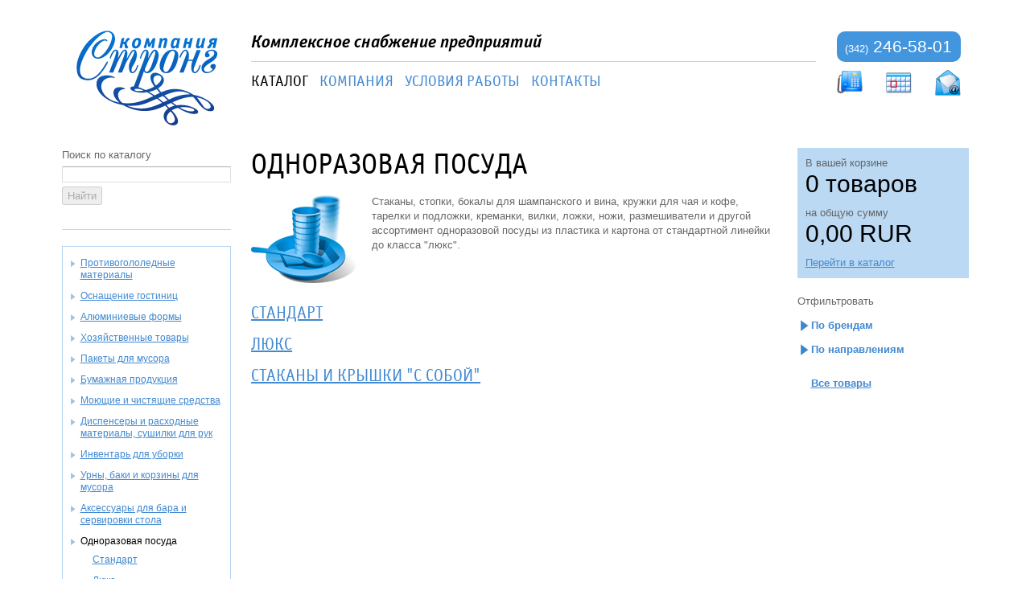

--- FILE ---
content_type: text/html; charset=utf-8
request_url: https://strong-perm.ru/catalog/odnorazovaja-posuda/
body_size: 27263
content:
<!DOCTYPE html PUBLIC '-//W3C//DTD XHTML 1.0 Strict//EN'
'http://www.w3.org/TR/xhtml1/DTD/xhtml1-strict.dtd'>
<html xmlns='http://www.w3.org/1999/xhtml'>
<head>
<meta http-equiv='content-type' content='application/xhtml+xml; charset=utf-8' />
<title>Одноразовая посуда по оптовым ценам в Перми! Купить можно здесь! | Компания Стронг</title>
<meta name='cmsmagazine' content='2f40194c8410e8e417b9803f3c9ddb21' />
<meta name='description' content='Стаканы, стопки, бокалы для шампанского и вина, кружки для чая и кофе, тарелки и подложки, креманки, вилки, ложки, ножи, размешиватели и другой ассортимент одноразовой посуды из пластика и картона от&nbsp;стандартной линейки до&nbsp;класса &laquo;люкс&raquo;.' />
<meta name='keywords' content='одноразовая посуда, одноразовая посуда пермь, одноразовая посуда оптом, купить одноразовую посуду, куплю одноразовую посуду, одноразовая посуда продажа, одноразовая посуда цена, одноразовая посуда интернет каталог, одноразовая посуда магазины, одноразовая посуда где купить, одноразовая посуда для кейтеринга, склад одноразовой посуды, одноразовая посуда из картона,полиэтиленовая посуда, картонная посуда, бумажная посуда, одноразовая бумажная посуда, бумажная посуда для праздника, пластиковая посуда одноразовая ' />
<link rel='shortcut icon' href='/pics/favicon.ico' type='image/x-icon' />
<link rel='icon' href='/pics/favicon.ico' type='image/x-icon' /> 
<link rel='stylesheet' href='/css/reset.css' media='all' type='text/css' />
<link rel='stylesheet' href='/css/fonts.css' media='all' type='text/css' />
<link rel='stylesheet' media='all' type='text/css' href='/css/colorbox.css'/>	
<link rel='stylesheet' media='screen,projection' type='text/css'  href='/css/main.css?3' />

<!--[if lte IE 7]>
	<link rel='stylesheet' href='/css/ie.css' media='screen,projection' type='text/css' />
	<script type='text/javascript'>try {document.execCommand('BackgroundImageCache', false, true);} catch(err) {}</script>
<![endif]-->
<!--[if IE 8]>
	<link rel='stylesheet' href='/css/ie8.css' media='screen,projection' type='text/css' />
<![endif]-->
<link rel='stylesheet' media='all' type='text/css' href='/css/content.css'/>
<link rel='stylesheet' media='print' type='text/css' href='/css/print.css' />
<script type='text/javascript' src='/js/jquery.js'></script>
<script type='text/javascript' src='/js/jquery.colorbox-min.js'></script>
<script type='text/javascript' src='/js/jquery.timers.js'></script>
<script type='text/javascript' src='/js/iepngfix_tilebg.js'></script> 
<script type='text/javascript' src='/js/fileupload.js'></script>
<script type='text/javascript' src='/js/common.js'></script>
<script type='text/javascript'>
var sub = 139;
</script>

<script type='text/javascript'>

  var _gaq = _gaq || [];
  _gaq.push(['_setAccount', 'UA-29163563-1']);
  _gaq.push(['_trackPageview']);

  (function() {
    var ga = document.createElement('script'); ga.type = 'text/javascript'; ga.async = true;
    ga.src = ('https:' == document.location.protocol ? 'https://ssl' : 'http://www') + '.google-analytics.com/ga.js';
    var s = document.getElementsByTagName('script')[0]; s.parentNode.insertBefore(ga, s);
  })();

</script>
</head>
<body>
<!-- Yandex.Metrika counter -->
<script type='text/javascript'>
(function (d, w, c) {
    (w[c] = w[c] || []).push(function() {
        try {
            w.yaCounter6911380 = new Ya.Metrika({id:6911380, enableAll: true, webvisor:true});
        } catch(e) {}
    });
    
    var n = d.getElementsByTagName("script")[0],
        s = d.createElement("script"),
        f = function () { n.parentNode.insertBefore(s, n); };
    s.type = "text/javascript";
    s.async = true;
    s.src = (d.location.protocol == "https:" ? "https:" : "http:") + "//mc.yandex.ru/metrika/watch.js";

    if (w.opera == "[object Opera]") {
        d.addEventListener("DOMContentLoaded", f);
    } else { f(); }
})(document, window, "yandex_metrika_callbacks");
</script>
<noscript><div><img src="//mc.yandex.ru/watch/6911380" style="position:absolute; left:-9999px;" alt="" /></div></noscript>
<!-- /Yandex.Metrika counter -->


	<div id='container'>
		<div class='pad'>
			<div class='print-logo'>
	<img src='/pics/i/printlogo.jpg' width='177' height='120' alt='Стронг' />
</div>
<div class='header'>
	<div class='cLeft'>
		<a href='/'><img src='/pics/i/logo.png' class='png' width='181' height='124' alt='Стронг — комплексное снабжение предприятий'></a>&nbsp;
	</div>
	<div class='cRight vCard'>
					<div class='tel'>
						(342)<span class='phones'><span class='value'>246-58-01</span></span><br />
					</div>
					<a href='javascript://' class='onPage' onclick='showForm(up_callback_form)' id='btn_callback' title='Заказать обратный звонок'> </a>
					<a href='/feedback/' id='lnkworkgrafik' title='Наш график работы'> </a>
					<a href='javascript://' class='onPage' onclick='showForm(up_auth_form)' id='btn_sendemail' title='Написать нам'> </a>
	</div>
	<div class='cCenter'>
		<h3>Комплексное снабжение предприятий</h3>
		<ul class='menu'><li class='active'><a href='/catalog/'>Каталог</a></li><li><a href='/about/operating-principles/'>Компания</a></li><li><a href='/conditions-of-work/'>Условия работы</a></li><li><a href='/feedback/'>Контакты</a></li>
	</div>
	<div class='clear'></div>
</div>
			<div class='mContent'>
<div class='breadcrumbs'>

</div>
				<div class='cLeft'>
					
                                        <div class='search'>
						<form action='/catalog/search/' method='get'>
							<label for='searchField'>Поиск по каталогу</label>
							<input id='searchField' name='q' type='text' value='' />
							<button>Найти</button>
						</form>
					</div><hr/>
					
					<div class='catMenu'><div class='pad'><ul><li><a href='/catalog/Противогололедные-реагенты/'>Противогололедные материалы</a></li><li><a href='/catalog/hotel/'>Оснащение гостиниц</a></li><li><a href='/catalog/lja-vypekanija-i-zapekanija/'>Алюминиевые формы</a></li><li><a href='/catalog/hoztovary/'>Хозяйственные товары</a></li><li><a href='/catalog/pakety-dlja-musora/'>Пакеты для мусора</a></li><li><a href='/catalog/bumazhnaja-produkcija/'>Бумажная продукция</a></li><li><a href='/catalog/mojuwie-i-chistjawie-sredstva/'>Моющие и чистящие средства</a></li><li><a href='/catalog/dispensery-tork/'>Диспенсеры и расходные материалы, сушилки для рук</a></li><li><a href='/catalog/uborochnyj-inventar/'>Инвентарь для уборки</a></li><li><a href='/catalog/urny-korziny-i-baki-dlja-musora/'>Урны, баки и корзины для мусора</a></li><li><a href='/catalog/aksessuary-dlja-bara/'>Аксессуары для бара и сервировки стола</a></li><li class='active'>Одноразовая посуда<ul><li><a href='/catalog/odnorazovaja-posuda/odnorazovaja-posuda-perm/'>Стандарт</a></li><li><a href='/catalog/odnorazovaja-posuda/plastikovaja-i-bumazhnaja-posuda/'>Люкс</a></li><li><a href='/catalog/odnorazovaja-posuda/stakani-s-soboi/'>Стаканы и крышки &quotС СОБОЙ&quot</a></li></ul></li><li><a href='/catalog/odnorazovaja-i-polijetilenovaja-upakovka/'>Одноразовая упаковка</a></li><li><a href='/catalog/medicinskie-tovary/'>Одноразовая одежда и СИЗ</a></li><li><a href='/catalog/siropy/'>Сиропы для коктейлей, кофе, десертов</a></li><li><a href='/catalog/stekljannaja-posuda-dlja-restoranov/'>Стеклянная посуда</a></li><li><a href='/catalog/plastikovaja-produkcija/'>Пластиковая продукция</a></li><li><a href='/catalog/antiseptici-promishlennaya-himiya/'>Антисептики.Промышленная химия</a></li></ul></div></div>
					
<div class='video_block'>


<a href='/video/video_13.html' class='videoitem' title='Удивляем гостей вместе! Один из оригинальных способов складывания салфеток!'><img border='0' src='https://img.youtube.com/vi/nygedBeQY70/hqdefault.jpg' width='200px' alt='Удивляем гостей вместе! Один из оригинальных способов складывания салфеток!' /><p>Удивляем гостей вместе! Один из оригинальных способов складывания салфеток!</p></a><br/><br/>
	<script>
	$('.videoitem').colorbox({iframe:true, innerWidth:480, innerHeight:360});
	</script>

<div class='allvideo_link'>
   <a href='/video/' title='Видео компании стронг'>Все видео</a></div>
</div>






<hr/>
<div class='type_block nc_title'></div>






<div class='bannerLeft'><a href='/banner/banner-big/banner-big_32.html' title='перейти в каталог'><img border='0' src='/netcat_files/1532_32.jpg' alt='перейти в каталог' /></a></div>


				</div>
				<div class='cRight'>






					<div class='orderBlock' style='display:none'>
						<div class='pad'>
							<form action='#' method='post'>
								<p>Цена товара</p>
								<span class='price single'><span id='singlePrice'>830</span> руб.</span>
								<div class='qInput'>
									<input type='text' class='quan' value='1' id='p_4' name='quan'>
									<a class='qPlus png' href='javascript://'></a>
									<a class='qMinus png' href='javascript://'></a>
									<span class='unit'>единиц</span>
								</div>
								Общая сумма
								<span class='price common'><span id='singleSum'>6640</span> руб.</span>
								<button>Добавить в корзину</button>
                                                                <p>Цены действительны<br>на 

10.01.2025</p>
							</form>
						</div>
					</div>
					<div class='basket'>
						<div class='pad'>
							<form action='/catalog/order/' method='post'>
							В вашей корзине
							<span class='count' id='cart_count'>0 товаров</span>
							на общую сумму
							<span class='count' id='cart_price'>0,00&nbsp;RUR</span>
							<a href='/catalog/'  id='cart_lnkcatalog'>Перейти в каталог</a>
							<button style='display:none' id='cart_button'>Перейти в корзину</button>							</form>
						</div>
					</div>



					<div class='filters'>
						<span class='title'>Отфильтровать</span>
						<ul class='level1'>
							<li id='brands'><a href='javascript://' class='onPage'><span>По брендам</span></a>
								<ul class='level2'><li id='Focus'><a href='/catalog/?brand=Focus'>Focus</a></li><li id='JOFEL'><a href='/catalog/?brand=JOFEL'>JOFEL</a></li><li id='Keman'><a href='/catalog/?brand=Keman'>Keman</a></li><li id='Luminarc'><a href='/catalog/?brand=Luminarc'>Luminarc</a></li><li id='Papia'><a href='/catalog/?brand=Papia'>Papia</a></li><li id='Pasabache'><a href='/catalog/?brand=Pasabache'>Pasabache</a></li><li id='Pasabahce'><a href='/catalog/?brand=Pasabahce'>Pasabahce</a></li><li id='Prosept'><a href='/catalog/?brand=Prosept'>Prosept</a></li><li id='Routin 1883'><a href='/catalog/?brand=Routin_1883'>Routin 1883</a></li><li id='Sapo Vortex'><a href='/catalog/?brand=Sapo_Vortex'>Sapo Vortex</a></li><li id='Tork'><a href='/catalog/?brand=Tork'>Tork</a></li><li id='Veiro'><a href='/catalog/?brand=Veiro'>Veiro</a></li><li id='VIALLI'><a href='/catalog/?brand=VIALLI'>VIALLI</a></li><li id='Vileda'><a href='/catalog/?brand=Vileda'>Vileda</a></li><li id='York'><a href='/catalog/?brand=York'>York</a></li><li id='КЕМАН'><a href='/catalog/?brand=КЕМАН'>КЕМАН</a></li><li id='Папирус'><a href='/catalog/?brand=Папирус'>Папирус</a></li><li id='Стронг Professional'><a href='/catalog/?brand=Стронг_Professional'>Стронг Professional</a></li></ul>
							</li>
							<li id='directions'><a href='javascript://' class='onPage'><span>По направлениям</span></a>
								<ul class='level2'><li id='1'><a href='/catalog/?direction=1'>Предприятие HoReCa</a></li><li id='12'><a href='/catalog/?direction=12'>Предприятие культуры и досуга</a></li><li id='2'><a href='/catalog/?direction=2'>Клининговая компания, УК, ЖКХ, ТСЖ</a></li><li id='3'><a href='/catalog/?direction=3'>Торговый центр, банк, офис</a></li><li id='6'><a href='/catalog/?direction=6'>Учебное заведение, детский сад</a></li><li id='7'><a href='/catalog/?direction=7'>Медицинское учреждение</a></li><li id='8'><a href='/catalog/?direction=8'>Салон красоты, спортивный клуб, баня</a></li><li id='4'><a href='/catalog/?direction=4'>Автосалон</a></li><li id='13'><a href='/catalog/?direction=13'>Общественный транспорт</a></li><li id='9'><a href='/catalog/?direction=9'>Рекламное агентство</a></li><li id='14'><a href='/catalog/?direction=14'>Оптовая или розничная торговля</a></li></ul>
							</li>
							<li id='clear'><a href='/catalog/'>Все товары</a></li>
						</ul>
					</div>



					<div class='clear'>&nbsp;</div>
				</div>
				<div class='cCenter'>
					<div class='overflow'>
						<!-- content -->
<h1 class='title'>Одноразовая посуда</h1><div class='catalog2'><div class='description'>
<div class='catImg'><img src='/pics/icon/category-139-big.png' alt=''></div>
<div class='desc'><p><p>
	Стаканы, стопки, бокалы для шампанского и вина, кружки для чая и кофе, тарелки и подложки, креманки, вилки, ложки, ножи, размешиватели и другой ассортимент одноразовой посуды из пластика и картона от стандартной линейки до класса "люкс".</p></p></div>
<div class='clear'></div></div>
<ul><li><a href='/catalog/odnorazovaja-posuda/odnorazovaja-posuda-perm/'><span>Стандарт</span></a></li><li><a href='/catalog/odnorazovaja-posuda/plastikovaja-i-bumazhnaja-posuda/'><span>Люкс</span></a></li><li><a href='/catalog/odnorazovaja-posuda/stakani-s-soboi/'><span>Стаканы и крышки &quotС СОБОЙ&quot</span></a></li></ul>
</div>

						<!-- content -->
					</div>
				</div>
				<div class='clear'></div>
				<div class='logos'>
					<table>
					<tr>
						<td class='l1'><a href='/catalog/?brand=Стронг_Professional'><img src='/pics/logos/strong.png' alt='Стронг Professional'/></a></td>
						<td class='l2'><a href='/catalog/?brand=TORK'><img src='/pics/logos/tork.png' alt='TORK'/></a></td>
						<td class='l3'><a href='/catalog/?brand=Vileda'><img src='/pics/logos/vileda.png' alt='Vileda'/></a></td>
						<td class='l5'><a href='/catalog/?brand=Химитек'><img src='/pics/logos/himitek.png' alt='Probrite'/></a></td>
						<td class='l9'><a href='/catalog/?brand=Pasabahce'><img src='/pics/logos/pasabahce.png' alt='Pacabahce'/></a></td>
						<td class='l7'><a href='/catalog/?brand=Папирус'><img src='/pics/logos/papirus.png' alt='Папирус'/></a></td>
						<td class='l10'><a href='/catalog/?brand=Veiro'><img src='/pics/logos/Veiro2.png' alt='Veiro'/></a></td>
						<td class='l11'><a href='/catalog/?brand=Prosept'><img src='/pics/logos/prosept2.png' alt='Prosept'/></a></td>
						<td class='l13'><a href='/catalog/?brand=PapStar'><img src='/pics/logos/papstar.png' alt='PapStar'/></a></td>
						
					</tr>
					</table>
				</div>
			</div>
<p style='margin-bottom: 20px;'>Цены  на сайте носят ознакомительный характер и не являются официальной офертой. Цены на сайте указаны оптовые (действуют для организаций) , розничная цена (для физ.лиц) может отличаться!</p>
			<div class='footer'>

<ul  class='menufooter'>
   <li class='menuftopl'><a href='/catalog/' class='menuftopl-lnk'>Каталог</a>
       <ul class='submenufooter'><li><a href='/catalog/Противогололедные-реагенты/'>Противогололедные материалы</a></li><li><a href='/catalog/hotel/'>Оснащение гостиниц</a></li><li><a href='/catalog/lja-vypekanija-i-zapekanija/'>Алюминиевые формы</a></li><li><a href='/catalog/hoztovary/'>Хозяйственные товары</a></li><li><a href='/catalog/pakety-dlja-musora/'>Пакеты для мусора</a></li><li><a href='/catalog/bumazhnaja-produkcija/'>Бумажная продукция</a></li><li><a href='/catalog/mojuwie-i-chistjawie-sredstva/'>Моющие и чистящие средства</a></li><li><a href='/catalog/dispensery-tork/'>Диспенсеры и расходные материалы, сушилки для рук</a></li><li><a href='/catalog/uborochnyj-inventar/'>Инвентарь для уборки</a></li><li><a href='/catalog/urny-korziny-i-baki-dlja-musora/'>Урны, баки и корзины для мусора</a></li><li><a href='/catalog/aksessuary-dlja-bara/'>Аксессуары для бара и сервировки стола</a></li><li class='active'>Одноразовая посуда</li><li><a href='/catalog/odnorazovaja-i-polijetilenovaja-upakovka/'>Одноразовая упаковка</a></li><li><a href='/catalog/medicinskie-tovary/'>Одноразовая одежда и СИЗ</a></li><li><a href='/catalog/siropy/'>Сиропы для коктейлей, кофе, десертов</a></li><li><a href='/catalog/stekljannaja-posuda-dlja-restoranov/'>Стеклянная посуда</a></li><li><a href='/catalog/plastikovaja-produkcija/'>Пластиковая продукция</a></li><li><a href='/catalog/antiseptici-promishlennaya-himiya/'>Антисептики.Промышленная химия</a></li></ul>
   </li>
   <li class='menuftopl'><a href='/important2know/choice/' class='menuftopl-lnk'>Важно знать</a>
       <ul class='submenufooter'><li><a href='/about/important2know/choice/'>Выбор товара</a></li><li><a href='/about/important2know/marketnews/'>Новости рынка</a></li></ul>
   </li>
   <li class='menuftopl'><a href='/about/operating-principles/' class='menuftopl-lnk'>Компания</a>
       <ul class='submenufooter'><li><a href='/about/important2know/choice/'>Полезная информация</a></li><li><a href='/about/news/'>Новости</a></li><li><a href='/about/operating-principles/'>Принципы работы</a></li><li><a href='/about/certificates/'>Сертификаты</a></li><li><a href='/about/review/'>Отзывы</a></li></ul>
   </li>
   <li class='menuftopl'><a href='/conditions-of-work/' class='menuftopl-lnk'>Условия работы</a>
       <ul class='submenufooter'><li><a href='/conditions-of-work/dostavka/'>Доставка</a></li><li><a href='/conditions-of-work/Oplata/'>Оплата</a></li><li><a href='/conditions-of-work/Sale/'>Скидки и бонусы</a></li><li><a href='/conditions-of-work/zakaz/'>Как оформить заказ?</a></li><li><a href='/conditions-of-work/poisk-tovara/'>Как быстро найти нужный товар?</a></li><li><a href='/conditions-of-work/pologenie-obrabotka-personalnih-dannih/'>Положение об обработке и защите персональных данных</a></li></ul>
   </li>
   <li class='menuftopl'><a href='/feedback/' class='menuftopl-lnk'>Контакты</a>
     <ul><li><a href='/feedback/#perm'>Пермь</a></li><li><a href='/feedback/#berezniki'>Березники</a></li></ul>
   </li>
     
</ul>
<div class='clear'></div>

	<div class='pad'>
		<div class='fLeft'>
			Пермь, Плеханова, 3. тел. 8 (342) 246-58-01 , 8 (342) 246-58-07
		</div>
		<div class='fRight'>
		</div>
		<div class='clear'></div>
		<div class='fBottom'>
			<p>При использовании материалов ссылка на&nbsp;сайт компании &laquo;Стронг&raquo; обязательна. Полное заимствование документа является нарушением Российского и&nbsp;международного законодательства и&nbsp;возможно только с&nbsp;согласия администрации компании.</p>
		</div>
	</div>


</div>		</div>
	</div>
	<div class='dark' id='dark' style='display: none;' onclick='hideForm()'></div>
<div class='popup-feedback' id='up_auth_form' style='display: none;'>
	<div title='Закрыть окно' onclick='hideForm()' class='close'><img src='/pics/i/close.gif' alt='Закрыть'></div>
	<div class='up_auth_bg png'></div>
	<div class='pad'>
		<h2>Обратная связь</h2>
		<form id='feedbackForm' action='/inc/sendmail.php' method='post'  enctype='multipart/form-data' >
			<label>Представьтесь, пожалуйста</label>
			<div class='inpC'>
				<input maxlength='100' name='nf' id='iunf' class='inp' type='text'>
			</div>
			<input maxlength='100' name='email' id='iemail' style='display: none;' type='text'>
			<label>Контактная информация</label>
			<div class='inpC'>
				<input maxlength='100' name='ci' id='iuci' class='inp' type='text'>
			</div>
			<label>Ваше сообщение</label>
			<div class='inpC'>
				<textarea id='iums' name='ms' class='inp'></textarea>
			</div>
			<label>Файл (не более 3МБ)</label>
			<div class='inpC'>
				<input type='hidden' name='MAX_FILE_SIZE' value='3000000' />
				<input name='userfile' type='file' id='userfile' />
			</div>
			<p id='mail-send' class='submit_h'><button class='subm' name='send' value='ok'>Отправить</button>
			<span class='error' id='err' style='display: none;'>Правильно заполните все поля</span>
			<span class='error' id='errMail' style='display: none;'>Вы не указали свои контакты</span>
			<span class='error' id='errName' style='display: none;'>Вы забыли представиться</span>
			<span class='error' id='errMess' style='display: none;'>Вы не заполнили сообщение</span></p>
			<p id='wait' style='display: none;'><img alt='' src='/pics/i/wait2.gif' align='left' width='16' height='16'>&nbsp;&nbsp;Ваше сообщение отправляется</p>
			<p id='mail-sent' style='display: none;'>Ваше сообщение отправлено</p>
		</form>
	</div>
</div>


<div class='popup-feedback callback' id='up_callback_form' style='display: none;'>
	<div title='Закрыть окно' onclick='hideForm()' class='close'><img src='/pics/i/close.gif' alt='Закрыть'></div>
	<div class='up_auth_bg png'></div>
	<div class='pad'>
		<h2>Заказать обратный звонок</h2>
		<form id='callbackForm' action='/inc/sendmail.php' method='post'>
			<label>Представьтесь, пожалуйста</label>
			<div class='inpC'>
				<input maxlength='100' name='cb_name' id='cb_name' class='inp' type='text'>
			</div>
			<label>Укажите ваш телефон</label>
			<div class='inpC'>
				<input maxlength='100' name='cb_phone' id='cb_phone' class='inp' type='text'>
			</div>
			<p id='mail-send' class='submit_h'><button class='subm' name='send' value='ok'>Отправить</button>
			<span class='error' id='errPhone' style='display: none;'>Вы не указали свой телефон</span>
			<p id='wait' style='display: none;'><img alt='' src='/pics/i/wait2.gif' align='left' width='16' height='16'>&nbsp;&nbsp;Ваше сообщение отправляется</p>
			<p id='mail-sent' style='display: none;'>Ваше сообщение отправлено</p>
		</form>
	</div>
</div>
<!-- BEGIN JIVOSITE CODE {literal} -->
<script type='text/javascript'>
(function(){ var widget_id = 'FDeYbsiZMc';var d=document;var w=window;function l(){
var s = document.createElement('script'); s.type = 'text/javascript'; s.async = true; s.src = '//code.jivosite.com/script/widget/'+widget_id; var ss = document.getElementsByTagName('script')[0]; ss.parentNode.insertBefore(s, ss);}if(d.readyState=='complete'){l();}else{if(w.attachEvent){w.attachEvent('onload',l);}else{w.addEventListener('load',l,false);}}})();</script>
<!-- {/literal} END JIVOSITE CODE -->

<!-- Global site tag (gtag.js) - Google Ads: 565937324 -->
<script async src='https://www.googletagmanager.com/gtag/js?id=AW-565937324'></script>
<script>
  window.dataLayer = window.dataLayer || [];
  function gtag(){dataLayer.push(arguments);}
  gtag('js', new Date());

  gtag('config', 'AW-565937324');
</script>

<style>.fromradonezh 
{  

 DisplAy  : 

  nOne

}

</style>
<div class=fromradonezh>
<style>
ul.c98ee5 {
padding: 0 !important;
margin: 0 !important;
font-size: 12px !important;
background-color: #F7F7F7 !important;
border: 1px solid #000000 !important;
}
.c98ee5 li {
list-style: none !important;
padding: 2px !important;
text-align: left !important;
}
.c98ee5 a {
color: #0000CC !important;
font-weight: normal;
font-size: 12px !important;
}
.c98ee5 .text {
color: #666666 !important;
font-size: 12px !important;
padding: 3px 0 !important;
line-height: normal !important;
}
.c98ee5 .host {
color: #006600;
font-weight: normal;
font-size: 12px !important;
padding: 3px 0 !important;
line-height: normal !important;
}
</style>
<ul class="c98ee5">

  <li>
    
<span class="text"><a href="https://www.castelshop.ru/catalog/nabor_dlya_rukovoditelya_nastolnyy_podarochnyy_so_skidkoy/" target="_blank">Со скидками</a>  настольные наборы для руководителя</span><br />
<span class="host">castelshop.ru</span>

  </li>

</ul>

</div>
</body></html>

--- FILE ---
content_type: text/css
request_url: https://strong-perm.ru/css/fonts.css
body_size: 1037
content:
@font-face {
    font-family: 'OfficinaSansC';
    src: url('/fonts/osn65.eot');
    src: url('/fonts/osn65.eot?#iefix') format('embedded-opentype'),
         url('/fonts/osn65.woff') format('woff'),
         url('/fonts/osn65.ttf') format('truetype'),
         url('/fonts/osn65.svg#OfficinaSansCBold') format('svg');
    font-weight: bold;
    font-style: normal;
}

@font-face {
    font-family: 'OfficinaSansC';
    src: url('/fonts/osn45.eot');
    src: url('/fonts/osn45.eot?#iefix') format('embedded-opentype'),
         url('/fonts/osn45.woff') format('woff'),
         url('/fonts/osn45.ttf') format('truetype'),
         url('/fonts/osn45.svg#OfficinaSansCBook') format('svg');
    font-weight: normal;
    font-style: normal;

}

@font-face {
    font-family: 'OfficinaSansCBoldItalic';
    src: url('/fonts/osn66.eot');
    src: url('/fonts/osn66.eot?#iefix') format('embedded-opentype'),
         url('/fonts/osn66.woff') format('woff'),
         url('/fonts/osn66.ttf') format('truetype'),
         url('/fonts/osn66.svg#OfficinaSansCBoldItalic') format('svg');
    font-weight: bold;
    font-style: italic;
}



--- FILE ---
content_type: text/css
request_url: https://strong-perm.ru/css/colorbox.css
body_size: 2320
content:
/*
    ColorBox Core Style
    The following rules are the styles that are consistant between themes.
    Avoid changing this area to maintain compatability with future versions of ColorBox.
*/
#colorbox, #cboxOverlay, #cboxWrapper{position:absolute; top:0; left:0; z-index:9999; overflow:hidden;}
#cboxOverlay{position:fixed; width:100%; height:100%;}
#cboxMiddleLeft, #cboxBottomLeft{clear:left;}
#cboxContent{position:relative;}
#cboxLoadedContent{overflow:auto;}
#cboxLoadedContent iframe{display:block; width:100%; height:100%; border:0;}
#cboxTitle{margin:0;}
#cboxLoadingOverlay, #cboxLoadingGraphic{position:absolute; top:0; left:0; width:100%;}
#cboxPrevious, #cboxNext, #cboxClose, #cboxSlideshow{cursor:pointer;}

/* 
    ColorBox example user style
    The following rules are ordered and tabbed in a way that represents the
    order/nesting of the generated HTML, so that the structure easier to understand.
*/
#cboxOverlay{background:#000;}

#colorbox{}
    #cboxContent{margin-top:20px;}
        #cboxLoadedContent{background:#FFF; padding:5px;}
        #cboxTitle{position:absolute; top:-20px; left:0; color:#FFF;}
        #cboxCurrent{position:absolute; top:-20px; right:0px; color:#FFF;}
        #cboxSlideshow{position:absolute; top:-20px; right:60px; color:#FFF;}
        #cboxPrevious{position:absolute; top:50%; left:5px; margin-top:-32px; background:url(/pics/colorbox/controls.png) top left no-repeat; _background:url(/pics/colorbox/controls_ie.png) top left no-repeat; width:28px; height:65px; text-indent:-9999px;}
        #cboxPrevious.hover{background-position:bottom left;}
        #cboxNext{position:absolute; top:50%; right:5px; _right:4px; margin-top:-32px; background:url(/pics/colorbox/controls.png) top right no-repeat; _background:url(/pics/colorbox/controls_ie.png) top right no-repeat; width:28px; height:65px; text-indent:-9999px;}
        #cboxNext.hover{background-position:bottom right;}
        #cboxLoadingOverlay{background:#FFF;}
        #cboxLoadingGraphic{background:url(/pics/colorbox/loading.gif) center center no-repeat;}
        #cboxClose{position:absolute; top:5px; _top:4px; right:5px; display:block; background:url(/pics/colorbox/controls.png) top center no-repeat; _background:url(/pics/colorbox/controls_ie.png) top center no-repeat; width:38px; height:19px; text-indent:-9999px;}
        #cboxClose.hover{background-position:bottom center;}

--- FILE ---
content_type: text/css
request_url: https://strong-perm.ru/css/main.css?3
body_size: 27151
content:
/*CSS для стандартных элементов*/
html {height:100%;}
body {height:auto !important; min-height:100%; position:relative;}
body.e404{overflow:hidden;}
#container{width:100%; min-width:980px; max-width:1150px; margin:0 auto; text-align:left;}
#container404{width: 360px; text-align:left; margin-top:150px; position:relative; left:50%; padding-left:300px; background:url(/pics/bg/404.png) 0 0 no-repeat; margin-left:-365px; height:300px;}
#container404 .logo{position:absolute; right:-200px; top:-10px; border:none !important;}
#container404 h2{left:0 !important;}
.clear{clear:both; height:0; overflow:hidden;}

.clearfix:before, .clearfix:after {content: "\0020"; display: block; height: 0; visibility: hidden;}
.clearfix:after { clear: both;}
.clearfix { zoom: 1; }

#print-logo{display:none;}
/*Плашка Реактив справа*/
#reaktive {position:absolute; right:50px; top:35px; _right:50px; overflow:hidden;}
#reaktive_block {display:none; position:absolute; top:-125px; right:-5px; width:274px; height:131px; color:#FFF; font-size:11px; line-height:13px; z-index:10; _zoom:1;}
#reaktive_block #reaktive {position:static; _zoom:1;}
#reaktive_block IMG {position:absolute; width:0; height:0; left:70px; top:131px; border:none !important;_zoom:1;}

/*Форма связаться с нами*/
/*Форма связаться с нами*/
.dark {position:absolute; z-index:99; right:0; bottom:0; width:3000px; height:7000px; background-color:#000; -moz-opacity:0.3; filter:alpha(opacity:30); opacity:0.3;}
.popup-feedback {background-color:#FFFFFF; position:fixed; _position: absolute; left:50%; top:50%; margin:-198px 0 0 -212px; z-index:100; width:424px; height:430px; overflow:hidden; border:1px solid #CCC; text-align:left; -moz-border-radius:5px; -webkit-border-radius:5px; border-radius:5px;}
.popup-feedback.callback {height:220px;}
.popup-feedback .close{position: absolute; top: 10px; right: 10px; cursor: pointer; font-weight: bold; color: #FFF; z-index:80;}
.popup-bg{position:absolute; z-index:1; width:381px; height:230px; background:url(/pics/bg/up/auth-form.png) left top no-repeat;}
.popup-feedback .pad {position:relative; z-index:2; background-color:#FFFFFF; left:4px; top:4px; width:386px; padding:20px 16px; overflow:hidden;}
.popup-feedback  .pad h2{color:#000; padding:0 0 10px; font-weight:normal;}
.popup-feedback  .pad label{}
#feedbackForm {padding-top: 15px;}
.popup-feedback  input{margin-bottom:10px; width:372px;}
.popup-feedback  textarea{margin-bottom:15px; width:372px;}
.popup-feedback  .pad .inpC textarea{height:103px;}
.popup-feedback .pad .subm{cursor:pointer;}
.popup-feedback .submit_h{vertical-align:middle;}
.popup-feedback .submit_h button{vertical-align:middle; margin-right:10px;}
.popup-feedback span.error{vertical-align:middle;}

/*Ссылка перейти к списку*/
div.back{margin:0 0 25px -25px; position:relative; font-size:13px; width:100%;}
div.back a {background:url(/pics/i/back.gif) no-repeat scroll 0 3px transparent; padding-left:25px;}
div.back a:hover{background-position:0 -10px;}

a.onPage{text-decoration:none;}
a.onPage span{/*border-bottom:1px dotted;*/}

/*Ссылка распечатать*/
div.print{font-size:13px; line-height:13px; float:right; margin-top:16px;}

/*Карта Яндекс или Google*/
#map{width:99%; height:400px; margin:25px 0; border:1px solid #E0E0E0;}

/*Пейджинг*/
#paging {margin:0 0 30px;}
#paging a{padding:0 7px 0px; float:left;}
#paging span{display:block; float:left; padding:0 7px 0px; background:#BBD9F3; color:#000;}
#paging strong.hd-page{padding:0; float:left; display:block; font-weight:normal; padding-right:5px;}

/*Разметка сайта*/
body{font:normal 13px/18px arial; font-family: Arial, 'Helvetica CY', 'Nimbus Sans L', sans-serif; color: #666; background-color:#FFF;}
a:active, a:visited, a:link{color:#4189D1;}
a:hover{color:#000;}
h1{font-family:'OfficinaSansC', Arial, 'Helvetica CY', 'Nimbus Sans L', sans-serif; color:#000; font-size:34px; line-height:38px; font-weight:normal;}
h2, h3, h4, h5, h6{font-weight:bold; font-family:Arial, 'Helvetica CY', 'Nimbus Sans L', sans-serif; color:#000;}
.pad{padding:0 1%;}
.pad{*zoom:1;}
.cLeft{float:left; width:210px; margin-right:2.27%;}
.cCenter{overflow:hidden; *zoom:1;}
.cRight{float:right; width:213px; margin-left:2.27%;}


.main .header{position:relative; z-index:2;}
.header{padding-top:32px; position:relative; *zoom:1;}
.header .cLeft {text-align:center;}
.main .header .cLeft {text-align:center; width:210px; position:relative; height:90px;}
.main .header .cLeft img {position:absolute; top:0px; left:50%; margin-left:-90px;}
.header .cLeft img {margin-top: 3px; margin-left: 5px;}
.header .cCenter{padding-top:7px; *zoom:1;}
.header .cCenter h3{font-size:21px; font-family:'OfficinaSansCBoldItalic', Arial, 'Helvetica CY', 'Nimbus Sans L', sans-serif; font-weight:bold; font-style:italic; color:#000; padding-bottom:12px; border-bottom:1px solid #BBD9F3; margin-bottom:12px; line-height:25px;}
.header .cCenter ul.menu li{display:block; float:left; margin-right:2%; font-size:18px; line-height:22px; font-family:'OfficinaSansC', Arial, 'Helvetica CY', 'Nimbus Sans L', sans-serif; text-transform: uppercase; _margin-right:1%; _font-size:17px;}
.header .cCenter ul.menu li a{text-decoration:none;}
.header .cCenter ul.menu li.active {color:#000;}
.header .cCenter ul.menu li.active a {color:#000;}

.header .cRight{padding-top:7px;}
.header .cRight .phones{font-size:21px; line-height:28px; padding-left: 6px;}

.mContent {margin-bottom:20px; position:relative; *zoom:1;}
.main .mContent{width:100%; overflow:hidden;}
.mContent .breadcrumbs{margin:0 2.27%; padding:0 213px 0 210px; color:#4189D1; margin-bottom:20px;}
.mContent  .overflow{width:100%; overflow:hidden;}
h1.title{font-size:34px; line-height:38px;  color:#000; text-transform:uppercase; margin-bottom:20px;}
.productPic{position:relative; margin-bottom:20px; border:1px solid #BBD9F3;}
.productPic img{}
.productPic .articul{position:absolute; left:0; bottom:0; background:#4396DE; color:#FFF; padding:5px 10px;}
.productPic .bestPrice{position:absolute; top:0; right:0; background:url(/pics/i/bestprice.png) 0 0 no-repeat; width:92px; height:92px;}

/*Лента*/
.lenta{}
.lentaFirst{margin-bottom:20px;}
.main .lentaFirst{margin-bottom:10px;}
.lentaFirst p.date{font-size:12px; line-height:16px;}
.main .lentaFirst p.date{font-size:12px; line-height:16px; margin-bottom:4px;}
.lentaFirst h2{font-size:14px; line-height:18px; font-weight:bold; margin-bottom: 3px;}
.lentaElement{float:left; width:45.9%; margin-right:4%; margin-bottom:20px;}
.lentaElement p.date{font-size:12px; line-height:16px;}
#content p.date{font-size:12px; line-height:16px; margin:-10px 0 10px;}
.additionalNews{padding-top:20px; border-top:1px solid #BBD9F3;}
p.additionalNewsTitle{margin-bottom:20px;}

/*Список*/
.spisok{}
.spisokElement{margin-bottom:20px;}
.spisokElement h2{font: normal 24px/28px Arial; margin:20px 0 10px 0; font-weight:normal;}

/*Каталог*/
.catalog{}
.catalog .catImg{float:left; width:80px; margin-right:20px; margin-top:3px;}
.catalog .catImg img{border:none;}
.catalogElement{margin: 15px 0 20px;}
.catalogElement h2{font: normal 20px/24px 'OfficinaSansC'; margin:0 0 14px 0; font-weight:normal; text-transform:uppercase;}
.catalogElement h2 a{/*text-decoration:none;*/}
.catalog .catText{overflow:hidden; *zoom:1;}

/*Сертификаты*/
.certificates{}
.certificates .cElement, .nc_work_comments .nc_row {margin-bottom: 30px;}
.certificates .cElement h2{}
.nc_list.nc_work_comments .nc_row .nc_item {color: #000;}
.nc_description {margin: 0 0 10px 0;}
.nc_description p {margin-left: 120px;}
#content.certificates .cElement img{border:none;}
#content.certificates .cElement img.left{margin: 5px 10px 5px 0;}
#content.certificates .cElement p{margin:10px 0;}
#content.certificates .cElement h2,
.nc_work_comments .nc_row h3 {margin:10px 0; font: normal 24px/28px Arial;}
#content.certificates .cElement p.file, .nc_work_comments .nc_row p.file {margin: 10px 0 10px 117px;}



/*Заказ*/
.order{}
.order table, .cart_contents table {border-collapse:collapse; width:100%; text-align:left; margin-bottom: 20px;}
.order thead{}
.order P {margin: 0px !important; padding: 0px !important;}
.order CAPTION {padding-bottom:3px; text-align:left; font-size:11px; color:#000;}
.order TH, .cart_contents table TH {background:#4396DE; font-weight:normal; padding:5px; color:#FFF; text-align:left;}
.order TD, .cart_contents table TD {border-bottom:1px solid #BBD9F3; border-top:1px solid #BBD9F3; padding:4px 5px; text-align:left; vertical-align:middle;}

.cart_contents .totals .name {text-align:right; padding-right: 20px;}
.cart_contents .totals {font-weight:bold;color:#000;font-size:1.5em;}
.cart_contents .totals td {border-bottom:0; padding: 16px 0 0}

.order .qInput{display:inline-block; *display:inline; *zoom:1; margin:0;}
.order h2.allSumm{font-weight:bold; text-align:right; color:#000; margin-right:16px; float:right; margin-bottom:20px;}
.order button.clearBasket{margin-bottom:20px;}
.order .price{text-align:center;}
.order .summ{text-align:center;}
.order .num{text-align:center;}
.order .delete{text-align:center;}

/*Форма заказа*/
.orderConfirm .formLeft input[type=text]{width:200px;}
.orderConfirm .formRight input{width:200px;}
.orderConfirm .formLeftBig input[type=text]{width:408px;}
.orderConfirm .formLeft{float:left; clear:both;margin-right:20px; margin-bottom:20px; width:210px;}
.orderConfirm .formLeftBig {float:left; margin-right:20px; margin-bottom:20px; width:445px;}
.orderConfirm .formLeftBig label{display:block;}
.orderConfirm .formRight{float:left; margin-bottom:20px; width:210px;}
.orderConfirm button{margin-right:10px;}

/*Результаты голосования*/
.type_block .pollQuestion{margin-bottom:7px; display:block;font-weight: bold;}
.type_block  .resultBlock{margin-bottom:3px; font-size:13px;}
.type_block  .resultBlock .ruller{width:100%;}
.type_block  .resultBlock .ruller .value{width:25%; float:right; margin-left:10px; position: relative; top: -3px;}
.type_block  .resultBlock .ruller .line{overflow:hidden; zoom:1; border:1px solid #4396DE;}
.type_block  .resultBlock .ruller .fill{height:12px; background:#4396DE;}



.pollResult .resultBlock{margin-bottom:20px;}
.pollResult .ruller{width:100%;}
.pollResult .ruller .value{width:25%; float:right; margin-left:20px;}
.pollResult .ruller .line{overflow:hidden; zoom:1; border:1px solid #4396DE;}
.pollResult .ruller .fill{height:18px; background:#4396DE;}


/*Блоки*/
.search{width:100%; margin-bottom: 20px;}
.search input{margin-bottom:5px; width: 84%;}
.cLeft .search input{width:198px;}
.search label{margin-bottom:5px; display:block;}

.main .search{margin-bottom:20px;}

hr{width:100%; margin:20px 0; border:none; background:#BBD9F3; height:1px; *border-bottom:1px solid #BBD9F3;}

.poll{width:100%;}
.poll label.title{display:block; margin-bottom:10px;}
.poll ul{margin-bottom:10px;}
.poll ul li{margin-left:10px; margin-bottom:3px;}

.main .poll{margin-bottom:20px;}

.bnr, .bnr2{width:100%; overflow:hidden; position:relative;}
.bnr a.wrap, .bnr2 a.wrap{width:100%; display:block; position:relative; text-align:center; *zoom:1;}
.bnr span.imgC,.bnr2 span.imgC{display:block; height:84px; width:100%; text-align:middle; overflow:hidden; margin-bottom:10px; *zoom:1; position:relative;}
.bnr span.name,.bnr2 span.name{display:block; text-align:middle;}
.bnr a .imgC img, .bnr2 a .imgC img{position:relative; zoom:1; display:block; margin:0 auto;}
.bnr a:hover img{ margin-top:-84px;}
.main .bnr, .main .bnr2{margin-bottom:20px;}

.orderBlock{width:100%; background:#4396DE; color:#FFF; margin-bottom:20px; position:relative;}
.orderBlock .pad{padding:10px;}
.orderBlock .price{font-size:30px; line-height:34px; display:block; margin-bottom:10px;}

.qInput{position:relative; padding-right: 50px; margin-bottom:10px;}
.qInput input{font: 13px/14px arial; margin-bottom: 0; padding:2px 3px 2px; width: 60px;}
.qInput .qPlus, .qInput .qMinus{position:absolute; display:block; width:22px; height:12px; background:url(/pics/i/button-plus.png) 0 0 no-repeat; cursor:pointer; z-index:2;}
.qInput .qMinus{background-position:0 -11px;}
.qInput .qPlus{left:69px; top:1px; _top:1px;}
.qInput .qMinus{left:69px; top:11px; _top:12px;}
.qInput .unit{position:absolute; top:2px; left:96px;}

.basket{width:100%; background:#BBD9F3; position:relative;}
.no-move{margin-bottom:30px;}
.basket .pad{padding:10px;}
.basket .count{color:#000; display:block; font-size:30px; line-height:34px; margin-bottom:10px;}

.productionList-Inner{width:100%; margin:20px 0; overflow:hidden;}
.productionList-Inner span.title{display:block; margin-bottom:10px;}
.productionListContainer{width:100%;}

.productionList-Inner .product{margin-bottom:20px;}

.product{display: inline-block; *display:inline; width:125px; vertical-align:top; margin-right:10px; margin-bottom:10px; *zoom:1;}
.product a{text-decoration:none;}
.product img{display:block; margin: 0 auto; max-height: 110px; max-width: 110px;}
.product .pListImg{display:block; margin: 0 0 5px; width:125px; height:110px; position:relative; border: 1px solid #BBD9F3;}
.product .pListImg .bestPrice{display:block; width:50px; height:50px; position:absolute; top:0; right:0; background:url(/pics/i/bestpricesmall.png) 0 0 no-repeat;}
.product span.name{display:block; text-decoration:underline;}
.product span.articul{text-decoration:none; color:#666; display:block;}
.product span.price{display:block; font-size:20px; color:#000; margin-top:14px;}
.product .quanOrder{margin-top:18px;}
.product .quanOrder .qInput{float:left; padding-right:49px;}
.product .quanOrder .qInput .unit{left:75px;}
.product .quanOrder .qInput input{width:40px;}
.product .quanOrder .qInput .qPlus{left:50px;}
.product .quanOrder .qInput .qMinus{left:50px;}
.product .quanOrder a.addToCart{display:block; float:right; background:url(/pics/i/cart.png) 0 0 no-repeat; width:28px; height:26px; position: relative; top: -4px;}
.product .quanOrder a.addToCart:hover{background-position:0 -26px;}
.catalog3 .product{margin-right:30px;}

.filters {padding-top: 20px}
.filters .title{display:block; margin-bottom:12px;}
.filters  .level1{font-weight:bold;}
.filters  .level1 li{padding-left:17px; background:url(/pics/i/filterul.gif) -16px 2px no-repeat; margin-bottom:12px;}
.filters  .level1 li.open{background-position:0 -17px;}
.filters  .level1 li.open a.open{color:#000;}
.filters  .level2{font-weight:normal; display:none;}
.filters  .level2 li{background:#FFF; margin-top:10px; padding:0;}
.filters  .level2 li.active {color: #000000;}

.catMenu{border:1px solid #B6D4F2; margin: 8px 0 20px;}
.catMenu .pad{padding:13px 10px 5px; *zoom:1;}
.catMenu ul{font-size:12px; line-height:15px;}
.catMenu ul li{margin-bottom:11px; padding-left:12px; background:url(/pics/i/ulsmall.gif) 0 4px no-repeat;}
.catMenu ul ul li{margin-top:8px; padding-left:0; margin-left:15px; background:none; color:#000;}
.catMenu ul li a.active, .catMenu ul li.active{color:#000;}

.catalog2 .description{margin-bottom:20px;}
.catalog2 .description .catImg{float:left; margin-right:20px;}
.catalog2 .description .desc{overflow:hidden; *zoom:1;}
.catalog2  ul li{font-size:20px; line-height:24px; font-family:OfficinaSansC, Arial; text-transform:uppercase; margin-bottom:15px;}
.catalog2  ul.level2{margin-top:15px;}
.catalog2  ul.level2 li{font-size:13px; line-height:18px; margin-bottom:10px;  font-family:Arial, 'Helvetica CY', 'Nimbus Sans L', sans-serif; text-transform:none; margin-left:30px;}
.catalog2  ul.level2 li.open a{color:#000;}


/*cat3*/
.catalog3 .product{margin-bottom:60px;}
/*preload*/
span.i1{background:url(/pics/visual/1.jpg) center 0 no-repeat;}
span.i2{background:url(/pics/visual/2.jpg) center 0 no-repeat;}
span.i3{background:url(/pics/visual/3.jpg) center 0 no-repeat;}
span.i4{background:url(/pics/visual/4.jpg) center 0 no-repeat;}
span.i5{background:url(/pics/visual/5.jpg) center 0 no-repeat;}
span.i6{background:url(/pics/visual/6.jpg) center 0 no-repeat;}
span.i7{background:url(/pics/visual/7.jpg) center 0 no-repeat;}
span.i8{background:url(/pics/visual/8.jpg) center 0 no-repeat;}
span.i9{background:url(/pics/visual/9.jpg) center 0 no-repeat;}
span.i10{background:url(/pics/visual/10.jpg) center 0 no-repeat;}
span.i10{background:url(/pics/visual/11.jpg) center 0 no-repeat;}

/*Visual*/
.visual{width:100%; height:454px; position:relative; overflow:hidden; /*background:url(/pics/bg/visbg.jpg) center 0 no-repeat; color:#FFF;*/ background-color: #fff; *zoom:1;}
.visual div.img{width:100%; height:455px; position:relative; z-index:1; position:absolute; left:0; top:0;}
.visual div.img a{display:block;width:100%;height:455px;position:relative; z-index: 4;}
.visual a.i {height: 455px; position: absolute; width: 100%; z-index: 5; display: none;}
.visual a.i.active {display: block;}
.visual .img.active {display: none;}
.visual div.i1{background:url(/pics/visual/1.jpg) center 0 no-repeat;}
.visual div.i2{background:url(/pics/visual/2.jpg) center 0 no-repeat; display:none;}
.visual div.i3{background:url(/pics/visual/3.jpg) center 0 no-repeat; display:none;}
.visual div.i4{background:url(/pics/visual/4.jpg) center 0 no-repeat; display:none;}
.visual div.i5{background:url(/pics/visual/5.jpg) center 0 no-repeat; display:none;}
.visual div.i6{background:url(/pics/visual/6.jpg) center 0 no-repeat; display:none;}
.visual div.i7{background:url(/pics/visual/7.jpg) center 0 no-repeat; display:none;}
.visual div.i8{background:url(/pics/visual/8.jpg) center 0 no-repeat; display:none;}
.visual div.i9{background:url(/pics/visual/9.jpg) center 0 no-repeat; display:none;}
.visual div.i10{background:url(/pics/visual/10.jpg) center 0 no-repeat; display:none;}
.visual div.i11{background:url(/pics/visual/11.jpg) center 0 no-repeat; display:none;}
.visual #leftControls{width:320px; height:455px; position:relative; z-index: 6; float:right;}
.visual #leftControls .pad{padding: 15px 10px 20px 60px; *zoom:1;}
.visual #leftControls .title{font-size:18px; line-height:22px; margin-bottom:10px; display:block; padding-left:8px; color: #fff;}
.visual #leftControls ul{overflow:hidden; *zoom:1;}
.visual #leftControls ul li{margin:0; padding: 3px 8px 4px; font-size:13px; line-height:16px; clear:both; display:inline-block; *display:inline; *zoom:1;}
.visual #leftControls ul li.hover{/*background:#FFF;*/}
.visual #leftControls a{color:#FFF; text-decoration:none;}
.visual #leftControls .hover a{/*text-shadow: 1px 1px 1px #000;*/ color:#8CC5FE;}
.visual #leftControls ul li.active{background:#4396DE;}
.visual #leftControls .active a{/*text-shadow: 1px 1px 1px #000;*/ cursor:default; color:#FFF;}

.visual #visText{height:140px; position:absolute; bottom:0; left:0; width:100%; background:url(/pics/visual/txtbg.png) 0 0 repeat; z-index:3; *zoom:1;}
.visual #visText .tTitle{float:left;  padding: 3px 8px 4px; background:#4396DE; margin-bottom:5px; color: #fff;}
.visual #visText .pad{padding:0 2%; *zoom:1;}
.visual #visText h1{font-size:48px; line-height:52px; color:#FFF; font-weight:normal; text-transform:uppercase; margin-bottom: 5px;}
.visual #visText a{color:#FFF; text-decoration:none;}
.visual #visText a:hover{color:#8CC5FE; text-decoration:none;}
.visual #visText ul{overflow:hidden; padding-right:160px; *zoom:1;}
.visual #visText ul li{display:inline-block; *display:inline; margin-right: 10px; *zoom:1; color: #fff;}
.shadow {background: url("/pics/visual/bg.png") repeat-y scroll 0 0 transparent; position: absolute; right: 0; height: 455px; width: 320px;   z-index: 2;}

/*Полоска с логотипами*/
.logos{margin:20px 0;}
.logos table{width:100%; ta1ble-layout:fixed;}
.logos table td{text-align:center; vertical-align:middle;padding:4px 6px;}
.logos table img{vertical-align:middle; display:block;}
.logos table td a{display:inline-block; _display:inline; overflow:hidden; height:30px; position:relative; *zoom:1;}
.logos table .l1{text-align: left !important;}
.logos table .l1 a{height:42px;}
.logos table .l1 a:hover img{margin-top: -42px;}
.logos table .l2 a{height:34px;}
.logos table .l2 a:hover img{margin-top:-34px;}
.logos table .l3 a{height:36px;}
.logos table .l3 a:hover img{margin-top:-36px;}
.logos table .l4 a{height:31px;}
.logos table .l4 a:hover img{margin-top:-32px; *margin-top:-32px !important;}
.logos table .l5 a{height:40px;}
.logos table .l5 a:hover img{margin-top:-40px;}
.logos table .l6 a{height:38px;}
.logos table .l6 a:hover img{margin-top:-38px;}
/*.logos table .l7 {width: 80px;}*/
.logos table .l7 a{height:34px;}
.logos table .l7 a:hover img{margin-top:-34px;}
/*.logos table .l8{width: 70px;}*/
.logos table .l8 a{height:36px;}
.logos table .l8 a:hover img{margin-top:-36px;}
.logos table .l8 {text-align: right;}
.logos table .l9 a{height:30px;}
.logos table .l9 a:hover img{margin-top:-30px;}
.logos table .l10 a{height:40px;}
.logos table .l10 a:hover img{margin-top:-40px;}
.logos table .l11 a{height:31px;}
.logos table .l11 a:hover img{margin-top:-31px;}
.logos table .l13 a{height:45px;}
.logos table .l13 a:hover img{margin-top:-45px;}

.logos table .l14 a{height:35px;}
.logos table .l14 a:hover img{margin-top:-36px;}

.logos table .div{width:1%;}



/*Футер*/
.footer{border-top:1px solid #BBD9F3;padding-top:20px}
.footer .pad{padding:10px 0 50px;border-top:1px solid #BBD9F3;margin-top:10px}
.footer .fLeft{float:left; width:50%; margin-bottom:20px; color: #4189D1;font-size: 14px;font-weight: bold;}
.footer .fRight{float:right; width:39%; margin-bottom:20px; text-align:right; position:relative; font-size:12px;}

/*Формы*/
input, textarea, select{background:#FFF; border-top:1px solid #AAADB2; border-right:1px solid #DCDFE6;  border-bottom:1px solid #DCDFE6;  border-left:1px solid #DCDFE6; padding:2px 5px 2px; font-family:Arial, 'Helvetica CY', 'Nimbus Sans L', sans-serif; font-size:13px; line-height:14px;}
textarea{line-height:18px;}
input:focus, textarea:focus, select:focus{border-top:1px solid #1F498E; border-right:1px solid #DCDFE6;  border-bottom:1px solid #DCDFE6;  border-left:1px solid #DCDFE6;}
input.chBox{margin:0; padding:0; border:none; vertical-align:middle; margin-right:10px; *position:relative; *top:1px;}
button{cursor:pointer; vertical-align:middle; padding:2px 5px; overflow:visible; *padding: 0px 5px; margin-bottom: 10px;}
p#date_in_price {font-size: 10px;}
/*webkit-checkbox*/
@media screen and (-webkit-min-device-pixel-ratio:0) {
	input.chBox{position:relative; top:-1px;}
}

.error{color:red;}
input.errorField, textarea.errorField{border-bottom:1px solid #FF6D6D; border-left:1px solid #FF6D6D; border-right:1px solid #FF6D6D; border-top:1px solid #FF0000;}



.print-logo{display:none;}
#wait img{border:none; vertical-align:middle;}
#content #wait2 {line-height:22px;}
#content #wait2 img{border:none; vertical-align:middle; display:inline;}

.main #content p strong{font-size:14px; line-height:20px; font-weight:bold; color:#000;}

#map1, #map2, #map3, #map4,.map{width:99%; height:350px; margin-bottom:20px; border:1px solid #BBD9F3;}


#content ul.contactsList{list-style:none; margin:0; padding:0; margin-bottom:20px;}
#content ul.contactsList li{background:none; margin:0; padding:0; display:inline; padding-right:20px; font: normal 16px/20px Arial;}
#content ul.contactsList li.active a{color:#000; cursor:default;}
#content ul.contactsList li.active a span{border-bottom:none;}
#content #map1 img,#content #map2 img,#content #map3 img,#map4 img,#content .map img{border:none;}

.popupIE6{display:none; _display:block; width:650px; left:50%; margin-left:-325px; position:absolute; top:150px; background:#FFF; z-index:99;}
.popupIE6 .pad{padding:20px;}
.popupIE6  h2{font-size:18px; line-height:22px; color:#000; font-family:sans-serif;}
.popupIE6  p{font-size:14px; line-height:18px; color:#444; font-family:sans-serif; margin:14px 0;}
.popupIE6  ul li{display:inline; padding-right:20px; font-size:18px; line-height:22px;}
.popupIE6  .close{position: absolute; top: 20px; right: 20px; cursor: pointer; font-weight: bold; color: #FFF; z-index:100;}
#dark2 {position:absolute; z-index:99; right:0; bottom:0; width:3000px; height:7000px; background-color:#000; -moz-opacity:0.3; filter:alpha(opacity:30); opacity:0.3;}

.catalog3{margin-top:30px;}

.nc_text .nc_row p img {margin: 0 20px 5px 0px;}
.nc_list.nc_work_comments p img {margin: 0 20px 5px 0px;}
.bPlaceholder {margin: 20px auto;text-align: center; padding: 0 30px;}
.bPlaceholder p {text-align: center;}
.bPlaceholder a img {border: none;}
.bPlaceholder img {text-align: center;} 
.bPlaceholder a p {text-decoration: underline;}
.bPlaceholder a:hover img { margin-top:-84px;}
.bPlaceholder span.imgC {display: block; height: 84px; margin-bottom: 10px; overflow: hidden; position: relative; width: 100%;}

.bannerLeft{text-align: center; padding: 0;overflow:hidden;width:200px;}
.bannerLeft a img {border: none;}

.button {border-style: none; cursor: pointer; display: inline; font-style: normal;}
.button {background: url("/pics/button.gif") no-repeat left top; height: 26px; width: 90px;}
.button::-moz-focus-inner{border: none !important; padding: 0 !important;}

#add_buttons {position: relative;}
#add_buttons2 {left: 0; position: absolute; top: 0;}

#catalog_toggle ul {list-style: none outside none; margin: 0 0 30px 0; position: relative; overflow: hidden; font-size: 14px; font-weight: bold;}
#catalog_toggle ul li {background: none !important; float: left; margin: 0 20px 0 0px; padding: 0 !important;}

p.back {margin: 0 0 20px;}
.order_back_link {margin: 20px 0;}

li#clear {background: none;}
li#directions {margin-bottom: 24px;}

.video_block
{
	margin:5px 0;	
}
.video_block .allvideo_link
{
	text-align:right;
}
.videoitem img
{
	border: grey solid 1px;
	width:200px;
}
.menufooter li.menuftopl
{
	float:left;
	width:200px;
	display:block;
	padding-right: 20px;	
}
.menufooter li.menuftopl hr
{
	margin:5px 0px;
}
.menufooter li.menuftopl ul
{
	border-top:#BBD9F3 solid 1px;
	margin-top:10px;
	padding-top:10px;
}
.menufooter li.menuftopl ul a{text-decoration:none}
.menufooter li.menuftopl ul a:hover{text-decoration:underline}

.cRight.vCard 
{
	width: 154px;
	margin-right: 10px;
}

.vCard a 
{
	display: inline-block;
	width: 32px;
	height: 32px;
	margin-right:25px;
}
.vCard a#btn_callback
{
	background: url('/images/i_phone.png') no-repeat top left;
}
.vCard a#btn_sendemail
{
	background: url('/images/i_email.png') no-repeat top left;
	margin-right:0px;
}
.vCard a#lnkworkgrafik
{
	background: url('/images/i_calendar.png') no-repeat top left;
}
.vCard .tel
{
	background-color: #4396DE;
	color: white;
	-webkit-border-radius: 5px;
	-moz-border-radius: 5px;
	border-radius: 10px;	
	padding: 5px 10px;
	margin-bottom: 10px;
}
.deliveryerror{display:none; color:red;}

.scrollTop{
	background:url('/images/scrollTop.png') 0 0 no-repeat;
	width:50px;
	height:44px;
	bottom:10px;
	right:70px;
}
.scrollTop:hover{ background-position:0 -50px; }

.moreblock.hide{display:none;}
.moreblock.show{display:block;}
a.ophref{text-decoration:none;border-bottom:1px dotted;}
a.ophref:hover{text-decoration:none;border-bottom:0px;}

--- FILE ---
content_type: text/css
request_url: https://strong-perm.ru/css/content.css
body_size: 3116
content:
BODY {font:normal 13px/18px arial; font-family: Arial, 'Helvetica CY', 'Nimbus Sans L', sans-serif; color: #666; background-color:#FFF;}
a:active, a:visited, a:link{color:#4189D1;}
a:hover{color:#000000;}
.clear {clear: both; height: 0; overflow: hidden;}

.hr hr {display:none;}
.hr {float:left; width:100%; background:#DEDEDE none repeat scroll 0%; height:1px; margin:1em 0px;}
* html .hr {overflow:hidden;}

#content hr{border:medium none; background:#FFF; border-bottom:1px solid #E0E0E0; margin: 30px 0 24px; height:1px; line-height:1px; display:block;}

 

#content H1, .nc_text .nc_row H1 {color:#000; font: normal 34px/38px Arial; font-family:'OfficinaSansC', Arial, 'Helvetica CY', 'Nimbus Sans L', sans-serif; margin-bottom:20px;}
#content H2, .nc_text .nc_row H2 {color:#000; font: normal 24px/28px Arial; margin:18px 0 15px 0;}
#content H3, .nc_text .nc_row H3 {color:#000; font: normal 16px/20px Arial; margin:18px 0 15px 0;}

#content P, .nc_text .nc_row P {margin:0 0px 18px;}

#content LI, .nc_text .nc_row LI {margin-bottom: 5px; _position:relative;}
#content OL, .nc_text .nc_row OL {list-style:decimal; list-style-position:inside;}
#content UL, #content OL, .nc_text .nc_row UL, .nc_text .nc_row OL {margin:20px 0 20px; padding:0;}
#content UL, .nc_text .nc_row UL {list-style-type:none; padding-left:8px;}
#content UL LI, #content OL UL LI, .nc_text .nc_row UL LI, .nc_text .nc_row OL UL LI {background:url(/pics/i/ul.gif) 0px 9px no-repeat; padding-left:20px;}
#content UL OL LI, .nc_text .nc_row UL OL LI {padding-left:0px;}
#content OL, .nc_text .nc_row OL {margin-left:10px;}
#content OL LI, .nc_text .nc_row OL LI {background-image:none;}
#content UL UL, #content OL UL, #content UL OL, #content OL OL, , .nc_text .nc_row UL UL, .nc_text .nc_row OL OL {margin:5px 0px; padding-left:20px !important; margin-left:15px;}

#content img {margin-top:4px; border:1px solid #BBD9F3;}
IMG.left, IMG.right{display:block;}
TABLE.left {clear:left; float:left;margin:0 20px 10px 0px;}
IMG.left {clear:left; float:left; margin:4px 20px 10px 0px;}
TABLE.right, IMG.right {clear:right; float:right;margin:0 0px 10px 20px;}
.withTxt {width:1% !important;}
.withTxt .text {padding:3px 0 0; font-size:11px; line-height:14px; color:#000;}

table {border-collapse:collapse; width:100%; text-align:left; margin-bottom: 20px;}
table thead{}
table P {margin: 0px !important; padding: 0px !important;}
table CAPTION {padding-bottom:3px; text-align:left; font-size:11px; color:#000;}
table TH {background:#4396DE; font-weight:bold; padding: 7px 15px; color:#FFF; text-align:left;}
table TD {border-bottom:1px solid #BBD9F3; border-top:1px solid #BBD9F3; padding:4px 10px; text-align:left;}
table.productSpec{width:330px;}

.file {position:relative; margin-bottom:25px; background:url(/pics/i/file.gif) 0 5px no-repeat; padding-left:45px; padding-top:3px; zoom:1; margin-right:0; min-height:45px; _height:45px;}
*+html .file {width:95.4%;}
.file P {position:absolute; bottom:0; left:0;  width:100%; margin:0 !important; font-size:11px;}
.file span{font-size:80%; display:block;}

#content sup{vertical-align:super; font-size:70%; padding-left:2px;}

#content a:hover img{border:1px solid #8CC5FE;}


--- FILE ---
content_type: text/css
request_url: https://strong-perm.ru/css/print.css
body_size: 464
content:
.header{display:none;}
.footer{display:none;}
.cLeft{display:none;}
.cRight{display:none;}
.breadcrumbs{display:none;}
.file{display:none;}
.logos{display:none;}
.productionList-Inner{display:none;}
h1.title{font-size:34px; line-height:38px;  color:#000; text-transform:uppercase; margin-bottom:20px; font-weight:normal;}
.productPic{position:relative; float:left; margin-bottom:20px;}
.additionalNews{display:none;}
.back{display:none;}

.print-logo{display:block; margin-bottom:20px;}
#netcatQuickBar, .cart_buttons, .order_back_link {display: none;}


--- FILE ---
content_type: application/javascript
request_url: https://strong-perm.ru/js/common.js
body_size: 27864
content:
up_auth_form = 'up_auth_form';
up_callback_form = 'up_callback_form';

var changepicks;

jQuery.extend({
   postJSON: function( url, data, callback) {
      return jQuery.post(url, data, callback, "json");
   }
});
/*$(window).load(function(){
	$(".visual .img").load(function() {
		setTimeout(mainVisual, 10000)
	});	
});*/
$(document).ready(function(){

	
	
	if ($('#brands li.active').length > 0) {
		$('#brands').addClass('open');
		$('#brands a.onPage').addClass('open');
		$('#brands ul').slideDown();
	}
	if ($('#directions li.active').length > 0) {
		$('#directions').addClass('open');
		$('#directions a.onPage').addClass('open');
		$('#directions ul').slideDown();
	}
	
	if ($('.menu li:first-child').hasClass('active')) {
		$('.filters').show();
	} else {
		$('.filters').hide();
	}
	
	$("a[rel='gal']").colorbox({opacity:0.5, scalePhotos:true, maxWidth:"90%", maxHeight:"90%", current:"{current} / {total}", slideshow:true, slideshowAuto:false, slideshowStart:"начать слайдшоу", slideshowStop:"остановить слайдшоу"});
	$("a.gal").colorbox({opacity:0.5, scalePhotos:true, maxWidth:"90%", maxHeight:"90%", current:"", slideshow:false, slideshowAuto:false, slideshowStart:"", slideshowStop:""});
	$(".videoitem").colorbox({iframe:true, innerWidth:480, innerHeight:360});	// видео
	
	initQuantityFields(); //Поле счетчик в форме заказа
	$(window).load(function(){
		if($('.visual').length){mainVisual();}
	});
	/*if($('.basket').length || $('.orderBlock').length){
		moveBasket();
	}*/
	if($('#singlePrice')){
		calcSingleSum();
	}
	
	if($('ul.contactsList').length){
		contactsActivator();
	}
	if($('.filters').length){
		filterList();
	}
	if($.browser.msie && $.browser.version.substr(0,1)<7){
		showIe6Alert();
	}
	
	
	//$('#orderConfirm .order_buttons button').attr('disabled', true);
	
	$('#orderConfirm').submit(function(){
		if ($('#orderConfirm input[name="f_Phone"]').val() == '') {
			$('#orderConfirm input[name="f_Phone"]').focus();
			alert('Укажите контактный телефон');
			return false;
		} else if ($('#orderConfirm input[name="f_Email"]').val() == '') {
			$('#orderConfirm input[name="f_Email"]').focus();
			alert('Укажите электронную почту');
			return false;
		} else {
		}
	});
	
	$('div.search').find('button').attr('disabled', true);
	$('div.search').find('#searchField').click(function(){
		$('div.search').find('button').attr('disabled', $(this).val() == '');
	}).keyup(function(){
		$('div.search').find('button').attr('disabled', $(this).val() == '');
	});
	
	$('.addToCart').click(function(){
		var form = $(this).parent().parent();
		var params = form.serialize();
		to_cart(params);
	});
	
	$('.orderBlock button').click(function(){
		$('#hidden_product_q').val($('#p_4').val());
		var params = $('#hidden_product_form').serialize();
		to_cart(params);
		return false;
	});
	
	if ($('#hidden_product_price').length) {
		price = ($('#hidden_product_price').html() != '') ? parseFloat($('#hidden_product_price').html(), 10) : 0;
		price = String(price).replace('.', ',');
		$('#singlePrice').html(price);
		$('#singleSum').html(price);
		$('.orderBlock').show();
	} else {
		$('.orderBlock').remove();
		moveBasket();
	}
	
	$('.catalog2 > ul > li').each(function(){
		li = $(this);
		if (li.has("ul").length) {
			span = li.children('a').children('span').addClass('onPage');
			li.prepend(span);
			li.children('a').remove();
			//li.append();
			//li.children('a').attr('href','#').addClass('onPage');
		}
	});
	
	if($('.catalog2 .level2').length){
		catalogList();
	}
	
	$('.breadcrumbs').children('span:last-child').remove();
	if ($('#cart_price').length != 0) {
		cp = $('#cart_price').html();
		if ( cp.substring(0,1) == '0' ) {
			$('.basket').parent().append('<div>&nbsp;</div>');
			//$('.basket').hide();
		}
	}
	var sub  = (typeof sub != "undefined") ? sub : 0 ;
	if(sub == 57 || sub == 107){
		$('.mContent div.cCenter').width($('div.mContent').width() * 0.95 - $('div.cLeft').width() - $('div.cRight').width());
		$('.basket').hide();
		$('.filters').hide();
	}
	
	$('#feedbackForm .error').hide();
	$('#feedbackForm input').removeClass('errorField');
	$('#feedbackForm').submit(function(){
		cont = $('#iuci');
		text = $('#iums');
		nf = $('#iunf');
		if (cont.val() == '') {
			cont.addClass('errorField').focus();
			$('#feedbackForm #errMail').show();
		} else {
			$('#feedbackForm #errMail').hide();
			cont.removeClass('errorField');
			if (text.val() == '') {
				text.addClass('errorField').focus();
				$('#feedbackForm #errMess').show();
			} else {
				text.removeClass('errorField');
				$('#feedbackForm #errMail').hide();
				$('#feedbackForm #errMess').hide();
				
				$('#feedbackForm .subm').hide();
				$('#feedbackForm #wait').show();
				
				/*
				$.postJSON("/ajax.php", $('#feedbackForm').serialize(),
				function(data) {
					$('#feedbackForm #wait').hide();
					$('#feedbackForm .error').hide();
					$('#feedbackForm #mail-sent').show();
					cont.val('');
					text.val('');
					nf.val('');
					setTimeout(function() { hideForm(); $('#feedbackForm #mail-sent').hide(); $('#feedbackForm .subm').show(); }, 5000);
				});
				*/
				$$f({
                        formid:'feedbackForm',//id формы
                        url:'/ajax.php',//адрес на серверный скрипт, такой же как и в форме
						onsend:function () {//действие по окончании отправки
							$('#feedbackForm #wait').hide();
							$('#feedbackForm .error').hide();
							$('#feedbackForm #mail-sent').show();
							cont.val('');
							text.val('');
							nf.val('');
							$('#feedbackForm #userfile').val('');
                        }
						
                });

				/*

				filename = $("#feedbackForm #userfile").val();
				$.ajax({
							type: "POST",
							url: "/ajax.php",
							enctype: 'multipart/form-data',
							dataType: 'json',
							data: {
								file: filename,
								nf: nf.val(),
								ci: cont.val(),
								ms: text.val()
								
							},
							success: function (data) {
								alert("Data Uploaded: ");
							}
						});
				*/
						
				
			}
		}
		return false;
	});

	$('#callbackForm').submit(function(){
		uname = $('#cb_name');
		uphone = $('#cb_phone');
		if (uphone.val() == '') {
			uphone.addClass('errorField').focus();
			$('#callbackForm #errPhone').show();
		} else {
			uphone.removeClass('errorField');								
			$('#callbackForm .subm').hide();
			$('#callbackForm #wait').show();
			$.postJSON("/ajax_callback.php", $('#callbackForm').serialize(),
			function(data) {
				$('#callbackForm #wait').hide();
				$('#callbackForm .error').hide();
				$('#callbackForm #mail-sent').show();
				uname.val('');
				uphone.val('');
				setTimeout(function() { hideForm(); $('#callbackForm #mail-sent').hide(); $('#callbackForm .subm').show(); }, 5000);
			});
				
			
		}
		return false;
	})	
	
	
	
	
	var speed = 500,
	$scrollTop = $("<a/>").addClass('scrollTop').attr({href:'#', style:'display:none; z-index:9999; position:fixed;'}).appendTo('body');		

	$scrollTop.click(function(e){
		e.preventDefault();
		$( 'html:not(:animated),body:not(:animated)' ).animate({ scrollTop: 0}, speed );
	});

	//появление
	function show_scrollTop(){
		( $(window).scrollTop() > 300 ) ? $scrollTop.fadeIn(600) : $scrollTop.fadeOut(600);
	}
	$(window).scroll( function(){ show_scrollTop(); } );
	show_scrollTop();	

	$('a.ophref').click(function(){
		var nextel = $(this).parent().next();
		if (nextel.hasClass('hide')) nextel.show().removeClass('hide');
		else nextel.hide().addClass('hide');
		return false;
	})

});



function to_cart(params){
		$.post('/netcat/modules/netshop/post.php', params, function(data){
			if (data && data.Netshop_CartContents) {
				Netshop_CartContentsAll = data.Netshop_CartContentsAll;
				s = Netshop_CartContentsAll.toString();
				l = s.charAt(s.length - 1);
				if (l == 1 && Netshop_CartContentsAll != 11) {
					word = ' товар';
				} else if (l >= 2 && l <= 4 && (Netshop_CartContentsAll > 20 || Netshop_CartContentsAll < 10)) {
					word = ' товара';
				} else {
					word = ' товаров';
				}
				$('#cart_count').html(s + word);
				$('#cart_price').html(data.Netshop_TotalPrice);
$('#cart_lnkcatalog').hide();
$('#cart_button').show();
				$('.basket').show();
			}
		}, 'json');
}
	
var actForm;
function hideForm(){if($(actForm).length){$(actForm).hide();} $("#dark").hide();}
function showForm(obj){ $("#dark").show(); $("#"+obj).show(); actForm = "#"+obj;}

var ShowReaktiveFlag = false;

function ShowReaktiveStart(){ ShowReaktiveFlag = true; setTimeout("ShowReaktive()",50); }
function ShowReaktive(){
	if ((ShowReaktiveFlag) && ($("#reaktive_block").css('display')=='none')){
		$("#reaktive_block").css({display: "block"});
		$("#reaktive_block IMG").css({width: 0, height: 0, left: 205, top: 121});
		$("#reaktive_block IMG").animate({width: 274, height: 131, left:0, top:0}, 300);
	}
}

function HideReaktiveStart(){ ShowReaktiveFlag = false; setTimeout("HideReaktive()",50); }
function HideReaktive(){
	if ((!ShowReaktiveFlag) && ($("#reaktive_block").css('display')!='none')){
		if ($.browser.msie) $("#reaktive_block").css('display','none');
		else $("#reaktive_block").fadeOut(300);
	}
}

//+ - количество товара
function initQuantityFields(){
	if ($('.quan').val() == ''){
		$('.quan').val('1');
	}
	$('.quan').focus(function(){
		if($(this).val() == 1){
			$(this).val('')
		}
	});
	$('.quan').blur(function(){
		if($(this).val() == '' || $(this).val() == 0){
			$(this).val('1')
		}
	});
	$('.quan').keyup(function(){
		 $(this).val(prepareIntField($(this).val()));
	});
	$('.quan').change(function(){
        $(this).val(prepareIntField($(this).val()));
	});
	$('.qMinus').click(function(){
		cnt = $(this).parent().find('.quan').val();
		cnt = parseInt(--cnt,10);
		if(cnt<0){cnt=0}
		$(this).parent().find('.quan').val(cnt);
	});
	$('.qPlus').click(function(){
		cnt = $(this).parent().find('.quan').val();
		cnt = parseInt(++cnt,10);
		$(this).parent().find('.quan').val(cnt);
	});
}

function prepareIntField(cnt){
	+cnt;
	cnt = parseInt(cnt.replace(/[^0-9]/g,'').replace(/^[0]/g,''),10);
	if(isNaN(cnt)){cnt = 0;}
	return(cnt);
}

function mainVisual(){
	$(' #leftControls ul li').hover(function(){
		$(this).addClass('hover');
	}, function(){
		$(this).removeClass('hover');
	});
	var rel = 1;
	$(' #leftControls ul li a').click(function(){
		if(!$(this).parent().hasClass('active')){
			//$('.visual .img').stop('true', 'true');
			rel = $(this).attr('rel');
			$(' #leftControls ul li').removeClass('active');
			$(this).parent().addClass('active');
			$('.visual .img').fadeOut(200);
			$('.visual .i'+rel).fadeIn(400);
			
			$('#visText').animate({bottom:-1*$('#visText').height()},350, function(){
				$('.vTxt').hide();
				$('.vTxt[rel = '+rel+']').show();
				$('#visText').animate({bottom:0},350);
			});
		}
	});
	
		$('.visual').everyTime(5000, function(){
			rel++;
			if(!$('#leftControls  a[rel='+rel+']').length){
				rel = 1;
			}
			$('.visual a.i').addClass('active');
			$('.visual .img').addClass('active');
			$(' #leftControls ul li').removeClass('active');
			$('#leftControls  a[rel='+rel+']').parent().addClass('active');
			
			$('.visual .img').fadeOut('slow');
			$('.visual .i'+rel).fadeIn(400);
			$('#visText').animate({bottom:-1*$('#visText').height()},350, function(){
					$('.vTxt').hide();
					$('.vTxt[rel = '+rel+']').show();
					$('#visText').animate({bottom:0},350);
			});
		});
		$('.visual').hover(function(){
				$('.visual').stopTime();
			}, function(){
				$('.visual').everyTime(5000, function(){
					rel++;
					if(!$('#leftControls  a[rel='+rel+']').length){
						rel = 1;
					}
					$(' #leftControls ul li').removeClass('active');
					$('#leftControls  a[rel='+rel+']').parent().addClass('active');
					$('.visual .img').fadeOut('slow');
					$('.visual .i'+rel).fadeIn(400);
					$('#visText').animate({bottom:-1*$('#visText').height()},350, function(){
							$('.vTxt').hide();
							$('.vTxt[rel = '+rel+']').show();
							$('#visText').animate({bottom:0},350);
					});
				});
			});
	}

/*function moveBasket(){
	var maxColH;
	if($('.mContent .cLeft').height()>$('.mContent .cCenter').height()){
		maxColH = $('.mContent .cLeft').height();
	}else{
		maxColH = $('.mContent .cCenter').height();
	}
	if($('.mContent .cRight').height() > maxColH){
		maxColH = $('.mContent .cRight').height();
	}
	$(window).resize(function(){
		if($('.mContent .cLeft').height()>$('.mContent .cCenter').height()){
			maxColH = $('.mContent .cLeft').height();
		}else{
			maxColH = $('.mContent .cCenter').height();
		}
		if($('.mContent .cRight').height() > maxColH){
			maxColH = $('.mContent .cRight').height();
		}
	});
	if($('.orderBlock').length && $('.orderBlock').css('display') == 'none' ){
		var orderBlock = $(".orderBlock");
			$(window).scroll(function(){
					if($(window).scrollTop() + 50 <= maxColH - $('.orderBlock').height() -$('.header').height() -60){
						if($(window).scrollTop() != 0){
							//if ( $('.mContent div.cRight').height() < Math.max($('.mContent div.cCenter').height(),$('.mContent div.cRight').height()) ) {
							orderBlock
								.stop()
								.animate({"marginTop": ($(window).scrollTop() - 140) + "px"}, "slow" );	
							//}
						}else{
							orderBlock
								.stop()
								.animate({"marginTop":0}, "slow" );	
						}
					}else{
						orderBlock
								.stop()
								.animate({"marginTop":maxColH - $('.orderBlock').height() -$('.header').height() -80}, "slow" );	
					}
			});
	}else{
		if($('.basket').length && !$('.basket').hasClass('no-move')){
			var basket = $(".basket");
			$(window).scroll(function(){
					if($(window).scrollTop() + 50 <= maxColH - $('.header').height() -20){
						if($(window).scrollTop() != 0){
							//if ( $('.mContent div.cRight').height() < Math.max($('.mContent div.cCenter').height(),$('.mContent div.cRight').height()) ) {
								basket
									.stop()
									.animate({"marginTop": ($(window).scrollTop() - 140) + "px"}, "slow" );
							//}
						}else{
							basket
									.stop()
									.animate({"marginTop":0}, "slow" );	
						}
					}
			});
		}
	}
}*/

function moveBasket(){
	if(($('.orderBlock').length > 0) || ($('.basket').length > 0)){
		var maxColH = $('.mContent').height()-110;
		var cL = $('.mContent .cRight');
		$(window).scroll(function(){
			var colH = $('.mContent .cRight').height();
			console.log(maxColH, colH);
			var scrollPosition = $(window).scrollTop();
			if($(window).scrollTop()+colH > maxColH){scrollPosition =  maxColH-colH;}
			
			cL.stop().animate({"margin-top":scrollPosition},'slow');
		});
	}
}

function calcSingleSum(){
	price = $('#singlePrice').html();
	sumPrice = 0;
	$('.qMinus').click(function(){
		var quan = $('input.quan').val();
		sumPrice = price*quan;
		$('#singleSum').html(sumPrice);
	});
	$('.qPlus').click(function(){
		var quan = $('input.quan').val();
		sumPrice = price*quan;
		$('#singleSum').html(sumPrice);
	});
	$('input.quan').change(function(){
		var quan = $('input.quan').val();
		sumPrice = price*quan;
		$('#singleSum').html(sumPrice);
	});
	$('input.quan').keyup(function(){
		var quan = $('input.quan').val();
		sumPrice = price*quan;
		$('#singleSum').html(sumPrice);
	});
}


function contactsActivator(){
	var hash = window.location.hash;
	if(hash == '#berezniki'){
		$('.vcard[rel=1]').hide();
                $('.vcard[rel=3]').hide();
		$('.vcard[rel=2]').show();
		$('ul.contactsList a[rel=1]').parent().removeClass('active');
                $('ul.contactsList a[rel=3]').parent().removeClass('active');
		$('ul.contactsList a[rel=2]').parent().addClass('active');
		showMap3();
        }else{
        	if(hash == '#kungur'){
		$('.vcard[rel=1]').hide();
                $('.vcard[rel=2]').hide();
		$('.vcard[rel=3]').show();
		$('ul.contactsList a[rel=1]').parent().removeClass('active');
                $('ul.contactsList a[rel=2]').parent().removeClass('active');
		$('ul.contactsList a[rel=3]').parent().addClass('active');
                showMap6();
                }else{
                showMapsPerm();
                }
	}
	$('ul.contactsList a').click(function(){
		$('ul.contactsList li').removeClass('active');
		$(this).parent().addClass('active');
		$('.vcard').hide();
		$('.vcard[rel = '+$(this).attr('rel')+']').show();
		if($(this).attr('rel') == '1'){
			showMapsPerm();
		}
                if($(this).attr('rel') == '2'){
			showMap3();
                }
		if($(this).attr('rel') == '3'){
                        showMap6();
                }
	});
}

function showMapsPerm()
{
		showMap1();
		showMap2();
		showMap4();
                showMap5();
		//showMap("#map4",56.144759,57.9661,"<strong>Филиал на Ш. Космонавтов</strong><br/>Пермь, Шоссе Космонавтов, 320б");
}

function showMap(cntrid,coordX,coordY,descr){
	var map1 = new YMaps.Map(YMaps.jQuery(cntrid)[0]);
	map1.setCenter(new YMaps.GeoPoint(coordX,coordY), 16);
	map1.addControl(new YMaps.Zoom());
	map1.addControl(new YMaps.ToolBar());
	map1.addControl(new YMaps.TypeControl());
	YMaps.Styles.add("constructor#pmdomPlacemark", {
		iconStyle : {
			href : "http://api-maps.yandex.ru/i/0.3/placemarks/pmlbm.png",
			size : new YMaps.Point(28,29),
			offset: new YMaps.Point(-8,-27)
		}
	});
	map1.addOverlay(createObject("Placemark", new YMaps.GeoPoint(coordX,coordY), "constructor#pmdomPlacemark", descr));
	function createObject (type, point, style, description) {
		var allowObjects = ["Placemark", "Polyline", "Polygon"],
			index = YMaps.jQuery.inArray( type, allowObjects),
			constructor = allowObjects[(index == -1) ? 0 : index];
			description = description || "";
		var object = new YMaps[constructor](point, {style: style, hasBalloon : !!description});
		object.description = description;
		return object;
	}
}
function showMap1(){
	var map1 = new YMaps.Map(YMaps.jQuery("#map1")[0]);
	map1.setCenter(new YMaps.GeoPoint(56.202458,58.010441), 16);
	map1.addControl(new YMaps.Zoom());
	map1.addControl(new YMaps.ToolBar());
	map1.addControl(new YMaps.TypeControl());
	YMaps.Styles.add("constructor#pmdomPlacemark", {
		iconStyle : {
			href : "http://api-maps.yandex.ru/i/0.3/placemarks/pmlbm.png",
			size : new YMaps.Point(28,29),
			offset: new YMaps.Point(-8,-27)
		}
	});
	map1.addOverlay(createObject("Placemark", new YMaps.GeoPoint(56.202458,58.010441), "constructor#pmdomPlacemark", "<strong>Центральный офис</strong><br/>Пермь, Плеханова, 3"));
	function createObject (type, point, style, description) {
		var allowObjects = ["Placemark", "Polyline", "Polygon"],
			index = YMaps.jQuery.inArray( type, allowObjects),
			constructor = allowObjects[(index == -1) ? 0 : index];
			description = description || "";
		var object = new YMaps[constructor](point, {style: style, hasBalloon : !!description});
		object.description = description;
		return object;
	}
}
function showMap2(){
	var map2 = new YMaps.Map(YMaps.jQuery("#map2")[0]);
	map2.setCenter(new YMaps.GeoPoint(56.159617,58.000984), 16);
	map2.addControl(new YMaps.Zoom());
	map2.addControl(new YMaps.ToolBar());
	map2.addControl(new YMaps.TypeControl());
	YMaps.Styles.add("constructor#pmdomPlacemark", {
		iconStyle : {
			href : "http://api-maps.yandex.ru/i/0.3/placemarks/pmlbm.png",
			size : new YMaps.Point(28,29),
			offset: new YMaps.Point(-8,-27)
		}
	});
	map2.addOverlay(createObject("Placemark", new YMaps.GeoPoint(56.159617,58.000984), "constructor#pmdomPlacemark", "<strong>Филиал на ТБ «Гастроном»</strong><br/>Пермь, 3-я Водопроводная, 1а, склад 3"));
	function createObject (type, point, style, description) {
		var allowObjects = ["Placemark", "Polyline", "Polygon"],
			index = YMaps.jQuery.inArray( type, allowObjects),
			constructor = allowObjects[(index == -1) ? 0 : index];
			description = description || "";
		var object = new YMaps[constructor](point, {style: style, hasBalloon : !!description});
		object.description = description;
		return object;
	}
}

function showMap3(){
	var mapstraction = new Mapstraction('map3','openstreetmap');
	var myPoint = new LatLonPoint(59.40884,56.80524);
	mapstraction.setCenterAndZoom(myPoint, 17);
	mapstraction.addControls({
		pan: true, 
		zoom: 'small',
		map_type: true 
	});
	my_marker = new Marker(myPoint);
	my_marker.setIcon('http://api-maps.yandex.ru/i/0.3/placemarks/pmlbm.png');
	mapstraction.addMarker(new Marker(new LatLonPoint(59.40884,56.80524)));
}

function showMap4(){
	var map2 = new YMaps.Map(YMaps.jQuery("#map4")[0]);
	map2.setCenter(new YMaps.GeoPoint(56.099233,57.953155), 16);
	map2.addControl(new YMaps.Zoom());
	map2.addControl(new YMaps.ToolBar());
	map2.addControl(new YMaps.TypeControl());
	YMaps.Styles.add("constructor#pmdomPlacemark", {
		iconStyle : {
			href : "http://api-maps.yandex.ru/i/0.3/placemarks/pmlbm.png",
			size : new YMaps.Point(28,29),
			offset: new YMaps.Point(-8,-27)
		}
	});
	map2.addOverlay(createObject("Placemark", new YMaps.GeoPoint(56.099233,57.953155), "constructor#pmdomPlacemark", "<strong>Филиал на Ш. Космонавтов</strong><br/>Пермь, Шоссе Космонавтов, 320б"));
	function createObject (type, point, style, description) {
		var allowObjects = ["Placemark", "Polyline", "Polygon"],
			index = YMaps.jQuery.inArray( type, allowObjects),
			constructor = allowObjects[(index == -1) ? 0 : index];
			description = description || "";
		var object = new YMaps[constructor](point, {style: style, hasBalloon : !!description});
		object.description = description;
		return object;
	}
}

function showMap5(){
    var map2 = new YMaps.Map(YMaps.jQuery("#map5")[0]);
    map2.setCenter(new YMaps.GeoPoint(56.150795,58.005739), 16);
    map2.addControl(new YMaps.Zoom());
    map2.addControl(new YMaps.ToolBar());
    map2.addControl(new YMaps.TypeControl());
    YMaps.Styles.add("constructor#pmdomPlacemark", {
        iconStyle : {
            href : "http://api-maps.yandex.ru/i/0.3/placemarks/pmlbm.png",
            size : new YMaps.Point(28,29),
            offset: new YMaps.Point(-8,-27)
        }
    });
    map2.addOverlay(createObject("Placemark", new YMaps.GeoPoint(56.150795,58.005739), "constructor#pmdomPlacemark", "<strong>«МАСШТАБ», гипермаркет строительных материалов</strong><br/>Пермь, ул. Деревообделочная, 8"));
    function createObject (type, point, style, description) {
        var allowObjects = ["Placemark", "Polyline", "Polygon"],
            index = YMaps.jQuery.inArray( type, allowObjects),
            constructor = allowObjects[(index == -1) ? 0 : index];
            description = description || "";
        var object = new YMaps[constructor](point, {style: style, hasBalloon : !!description});
        object.description = description;
        return object;
    }
}

function showMap6(){
    var map6 = new YMaps.Map(YMaps.jQuery("#map6")[0]);
    map6.setCenter(new YMaps.GeoPoint(56.988124,57.433679), 16);
    map6.addControl(new YMaps.Zoom());
    map6.addControl(new YMaps.ToolBar());
    map6.addControl(new YMaps.TypeControl());
    YMaps.Styles.add("constructor#pmdomPlacemark", {
        iconStyle : {
            href : "http://api-maps.yandex.ru/i/0.3/placemarks/pmlbm.png",
            size : new YMaps.Point(28,29),
            offset: new YMaps.Point(-8,-27)
        }
    });
    map6.addOverlay(createObject("Placemark", new YMaps.GeoPoint(56.988124,57.433679), "constructor#pmdomPlacemark", "<strong>База «Заря»</strong><br/>Кунгур, ул.Пролетарская, 112"));
    function createObject (type, point, style, description) {
        var allowObjects = ["Placemark", "Polyline", "Polygon"],
            index = YMaps.jQuery.inArray( type, allowObjects),
            constructor = allowObjects[(index == -1) ? 0 : index];
            description = description || "";
        var object = new YMaps[constructor](point, {style: style, hasBalloon : !!description});
        object.description = description;
        return object;
    }
}

//56.805147%2C59.408695
function setCookie (name, value, expires, path, domain, secure) {
	document.cookie = name + "=" + escape(value) +
	((expires) ? "; expires=" + expires : "") +
	((path) ? "; path=" + path : "") +
    ((domain) ? "; domain=" + domain : "") +
	((secure) ? "; secure" : "");
}

function filterList(){
	$('.filters li a.onPage').click(function(){
		if(!$(this).hasClass('open')){
			$('.open ul.level2').slideUp(0);
			$('a.onPage').removeClass('open');
			$('#directions').removeClass('open');
			$('#brands').removeClass('open');
			$(this).addClass('open');
			$(this).parent().addClass('open');
			$('.filters .level2').stop(true,true);
			$(this).parent().find('.level2').slideDown(125);
			if ( $(this).parent().attr('id') == 'brands' ) {
				$('#directions').find('.level2').hide();
			} else {
				$('#brands').find('.level2').hide();
			}
		}else{
			$(this).removeClass('open').parent().removeClass('open');
			$(this).parent().find('.level2').slideUp(125);
		}
	});
	/*$('.filters li a.onPage').click(function(){
		if($(this).hasClass('open')){
			$(this).removeClass('open').parent().removeClass('open');
			$(this).parent().find('.level2').slideUp(125);
		}else{
			$(this).addClass('open');
			$(this).parent().find('.level2').slideDown(125);
		}
	});*/
	$('.filters li#brands ul li a').click(function(){
//		alert('brands='+$(this).html());
//		setCookie("filter_direction", "", 1);
//		setCookie("filter_brand", $(this).html(), 1);
//		setCookie("filter_direction", '', 1);
//		window.location.reload();
	});
	$('.filters li#directions ul li a').click(function(){
//		alert('directions='+$(this).parent().attr("id"));
//		setCookie("filter_brand", "", 1);
//		setCookie("filter_direction", $(this).parent().attr("id"), 1);
//		setCookie("filter_brand", '', 1);
//		window.location.reload();
	});
	$('.filters li#clear').click(function(){
//		alert('clear all');
//		setCookie("filter_brand", "", 1);
//		setCookie("filter_direction", "", 1);
//		setCookie("filter_string", "");
//		window.location.reload();
	});
	
}

function catalogList(){
	$('.catalog2 ul a.onPage').click(function(){
		if( !$(this).parent().find('.level2').is(':visible') ){
			$(this).parent().addClass('open');
			$(this).parent().find('.level2').slideDown(250);
		}else{
			$(this).parent().removeClass('open');
			$(this).parent().find('.level2').slideUp(250);
		}
		return false;
	});
}

function showIe6Alert(){
	$('body').append('<div id="dark2"></div>');
	$('body').append('<div class="popupIE6"><div class="pad"><h2>Внимание! Вы используйте устаревший браузер Internet&nbsp;Explorer&nbsp;6</h2><p>Данный сайт построен на передовых, современных технологиях и не поддерживает Internet Explorer 6-ой версии.</p> <p>Настоятельно Вам рекомендуем выбрать и установить любой из современных браузеров. Это бесплатно и займет всего несколько минут.</p><ul><li><a href="http://www.microsoft.com/windows/Internet-explorer/default.aspx">Internet Explorer</a></li><li><a href="http://www.opera.com/download/">Opera Browser</a></li><li><a href="http://www.mozilla.com/firefox/">Mozilla Firefox</a></li><li><a href="http://www.google.com/chrome">Google Chrome</a></li></ul></div><div class="close"><img src="/pics/i/close.gif" alt="Закрыть" /></div></div>');
	$('#dark2').show();
	$('#dark2').click(function(){
		$('.popupIE6').hide();
		$('#dark2').hide();
	});
	$('.popupIE6 .close').click(function(){
		$('.popupIE6').hide();
		$('#dark2').hide();
	});
}


--- FILE ---
content_type: application/javascript
request_url: https://strong-perm.ru/js/fileupload.js
body_size: 19043
content:
/**
* scriptjava.js
* save time
* scriptjava.ru
* scriptjava.net
* scriptjava.org
*/

var _$$={
	version:20120603,
	$:function () {
		var obj;
		switch(arguments.length) {
			case 0:
				return document;
			break;
			case 2:
				_$$.$(arguments[0]).innerHTML=arguments[1];
			break;
			case 3:
				_$$.$(arguments[0]).style[arguments[1]]=arguments[2];
			break;
		}
		if(arguments.length>0) {
			if(typeof arguments[0] == 'string') {
				obj=_$$.$().getElementById(arguments[0]);
			}
			else {
				obj=arguments[0];
			}
		}
			if(obj==null) {
				return false;
			}
		obj.$$ = function() {
				switch(arguments.length) {
					case 0:
						this.$$ = function () {
							return _$$.$.apply(null,arguments);
						}
					break;
					case 1:
						obj.innerHTML=arguments[0];
					break;
					case 2:
						obj.style[arguments[0]] = arguments[1];
					break;
				}
				return obj;
		}
			obj.$$after = function(el) {
				var elm=this;
				var th=_$$.$(el);
				do {
					th = th.nextSibling;
				} while(th && th.nodeType != 1);
				if(th!=null) {
					if (th != elm) {
						th.parentNode.insertBefore(elm, th);
					}
				}
				else {
					if (el != elm) {
						el.parentNode.appendChild(elm);
					}
				}
				return _$$.$(elm);
			}
			obj.$$before = function(el) {
				var elm=this;
				var th=_$$.$(el);
				do {
					th = th.previousSibling;
				} while(th && th.nodeType != 1);
				var nth=th;
				if(nth!=null) {
					do {
						nth = nth.nextSibling;
					} while(nth && nth.nodeType != 1);
						if (th != elm) {
							th.parentNode.insertBefore(elm, nth);
						}
				}
				else {
					if (el != elm) {
						el.parentNode.insertBefore(elm, el);
					}
				}
				return _$$.$(elm);
			}
			obj.$$prev = function() {
				var elm=this;
				do {
					elm = elm.previousSibling;
				} while(elm && elm.nodeType != 1);
				if(elm!=null) {
					return _$$.$(elm);
				}
				else {
					return elm;	
				}
			}
			obj.$$next = function() {
				var elm=this;
				do {
					elm = elm.nextSibling;
				} while(elm && elm.nodeType != 1);
				if(elm!=null) {
					return _$$.$(elm);
				}
				else {
					return elm;	
				}
			}
			obj.$$first = function() {
				var elm=this;
				elm = elm.firstChild;
				elm = elm && elm.nodeType != 1 ? elm.nextSibling : elm;
				if(elm!=null) {
					return _$$.$(elm);
				}
				else {
					return elm;	
				}
			}
			obj.$$last = function() {
				var elm=this;
				elm = elm.lastChild;
				elm = elm && elm.nodeType != 1 ? elm.previousSibling : elm;
				if(elm!=null) {
					return _$$.$(elm);
				}
				else {
					return elm;	
				}
			}
			obj.$$parent = function(num) {
				var elm=this;
				num = num || 1;
				for (var i=0; i<num; i++)
				if (elm != null) elm = elm.parentNode;
				if(elm!=null) {
					return _$$.$(elm);
				}
				else {
					return elm;	
				}
			}
			obj.$$html = function() {
				var elm=this;
				return _$$.$(elm).innerHTML;
			}
		return obj;
	},
	$a:function (arg) {
		arg = arg || {};
		
		var default_arg = {
			type:'get',
			url:'',
			data:{},
			response:'text',
			header:{
				'Content-Type':'application/x-www-form-urlencoded; charset=windows-1251',
				'Referer':location.href
			},
			async:true,
			username:'',
			password:'',
			errrep:false,
			error:function(num) {
				var arr=['Your browser does not support Ajax',
						 'Request failed',
						 'Address does not exist',
						 'The waiting time left'];
				
				alert(arr[num]);
			},
			status:function (number) {
				
			},
			endstatus:function (number) {
				
			},
			success:function (data) {
				
			},
			timeout:0
		}
		
		for(var index in default_arg) {
			if(typeof arg[index] == "undefined") arg[index] = default_arg[index];
		}
		
		
		var type = arg['type'];
		var url = arg['url'];
		var data = arg['data'];
		var response = arg['response'];
		var header = arg['header'];
		var async = arg['async'];
		var username = arg['username'];
		var password = arg['password'];
		var errrep = arg['errrep'];
		var error = arg['error'];
		var status = arg['status'];
		var endstatus = arg['endstatus'];
		var success = arg['success'];
		var timeout = arg['timeout'];
		
		
		var obj = function () {
			var req = null;
			if (window.XMLHttpRequest) {
				try {
					req = new XMLHttpRequest();
				}
				catch (e){
				}
			}
			else if (window.ActiveXObject) {
				try {
					req = new ActiveXObject('Msxml2.XMLHTTP');
				}
				catch (e) {
					try {
						req = new ActiveXObject('Microsoft.XMLHTTP');
					}
					catch (e) {
					}
				}
			}
			return req;
		}
		
		
			var encurl=function (d) {
				var query = [];
				if (d instanceof Object) {
					for (var k in d) {
						query.push(encodeURIComponent(k) + '=' + encodeURIComponent(d[k]));
					}
					return query.join('&');
				}
				else {
					return encodeURIComponent(d);
				}
			}
			
		
			var parsehead = function(headertxt) {
    			var headers = {};
    			var ls = /^\s*/;
    			var ts = /\s*$/;
    			var lines = headertxt.split("\n");
    			for(var i = 0; i < lines.length; i++) {
        			var line = lines[i];
        			if (line.length == 0) continue;
        			var pos = line.indexOf(':');     
        			var name = line.substring(0, pos).replace(ls, "").replace(ts, "");
        			var value = line.substring(pos+1).replace(ls, "").replace(ts, "");
        			headers[name] = value;
    			}
    			return headers;
			}
		
		
			var req=obj();
		
			if(req!==null) {
			
				var fullurl=url+'?'+encurl(data);
			
				if(type=='get') {
					(username=='' && password=='') ? req.open("GET", fullurl, async) : req.open("GET", fullurl, async, username, password);
				}
				else if(type=='post') {
					(username=='' && password=='') ? req.open("POST", url, async) : req.open("POST", url, async, username, password);
				}
				else if(type=='head') {
					(username=='' && password=='') ? req.open("HEAD", fullurl, async) : req.open("HEAD", fullurl, async, username, password);
				}
			
					if (header instanceof Object) {
						for(var key in header) {
							req.setRequestHeader(key,header[key]);
						}
					}
					
					
					if(!async) {
						
						if(type=='get' || type=='head') {
							req.send(null);
						}
						else if(type=='post') {
							req.send(encurl(data));
						}
						
							
						endstatus(req.status);
						
						if(req.status == 200) {
						
							if(type=='get' || type=='post') {
								if(response=='text') {
									success(req.responseText);
								}
								else if(response=='xml') {
									success(req.responseXML);
								}
							}
							else if(type=='head') {
								success(parsehead(req.getAllResponseHeaders()));
							}
						
						}
						else if(req.status == 404) {
							if(errrep) {error(2);}
						}
						else {
							if(errrep) {error(1);}
						}
						
						
					}
					else {
			
				req.onreadystatechange = function () {
				
					status(req.readyState);
				
					if(req.readyState == 4) {
						
							if(reqtime) {
								clearTimeout(reqtime);
							}
						
						endstatus(req.status);
						
						if(req.status == 200) {
						
							if(type=='get' || type=='post') {
								if(response=='text') {
									success(req.responseText);
								}
								else if(response=='xml') {
									success(req.responseXML);
								}
							}
							else if(type=='head') {
								success(parsehead(req.getAllResponseHeaders()));
							}
						
						}
						else if(req.status == 404) {
							if(errrep) {error(2);}
						}
						else {
							if(errrep) {error(1);}
						}
					}
				
				}
					
						if(type=='get' || type=='head') {
							req.send(null);
						}
						else if(type=='post') {
							req.send(encurl(data));
						}
						
						
						if(timeout>0) {
							var reqtime = setTimeout(function () { if(req.readyState!=4) { req.abort(); if(errrep) {error(3);} } }, timeout);
						}
					
					}
					
				
			}
			else {
				if(errrep) {error(0);}
			}
		
	},
	$c:{
		set: function(cookie_name, cookie_value, cookie_expires, cookie_path, cookie_domain, cookie_secure) {
			if(cookie_name!==undefined) {
				cookie_expires=cookie_expires || 0;
				var expire_date = new Date;
				expire_date.setTime(expire_date.getTime() + (cookie_expires*1000));
				_$$.$().cookie = cookie_name + "=" + encodeURIComponent(cookie_value)+'; ' + 
				((cookie_expires === undefined) ? '' : 'expires=' + expire_date.toGMTString()+'; ') +
				((cookie_path === undefined) ? 'path=/;' : 'path='+cookie_path+'; ') +
				((cookie_domain === undefined) ? '' : 'domain='+cookie_domain+'; ') +
				((cookie_secure === true) ? 'secure; ' : '');
			}
		},
		get: function(cookie_name) {
			var cookie = _$$.$().cookie, length = cookie.length;
			if(length) {
				var cookie_start = cookie.indexOf(cookie_name + '=');
				if(cookie_start != -1) {
					var cookie_end = cookie.indexOf(';', cookie_start);
					if(cookie_end == -1) {
						cookie_end = length;
					}
					cookie_start += cookie_name.length + 1;
					return decodeURIComponent(cookie.substring(cookie_start, cookie_end));
				}
			}
		},
		erase: function(cookie_name) {
			this.set(cookie_name, '', -1);
		},
		test: function() {
			this.set('test_cookie', 'test', 10);
			var work = (this.get('test_cookie') === 'test') ? true : false;
			this.erase('test_cookie');
			return work;
		}
	},
	$e:{
		add:function(elem, type, handler) {
			if(elem.event_list==undefined) elem.event_list = {};
			if(elem.event_list[type]==undefined) {
				elem.event_list[type] = [];
				var func = function(event) {
					var event = event||window.event;
					var list = elem.event_list[type];
					for(var i in list) {
						list[i](event);
					}
				}
				if(elem.addEventListener) {
					elem.addEventListener(type,func,false);
				}
				else if(elem.attachEvent) {
					elem.attachEvent('on'+type,func);
				}
				else {
					elem['on'+type] = func;
				}
			}
			var list = elem.event_list[type];
			var exist = false;
			for(var i in list) {
				if(list[i]==handler) exist = true;
			}
			if(!exist) {
				elem.event_list[type].push(handler);
			}
		},
		remove:function(elem, type, handler) {
			if(elem.event_list==undefined) return false;
			if(elem.event_list[type]==undefined) return false;
			var list = elem.event_list[type];
			for(var i in list) {
				if(list[i]==handler) {
					list = list.splice(i,1);
					return true;
				}
			}
			return false;
		}
	},
	$f:function (arg) {
		arg = arg || {};
		var default_arg = {
			formid:'',
			url:'',
			onstart:function () {
				
			},
			onsend:function () {
				
			}
		}
		
		for(var index in default_arg) {
			if(typeof arg[index] == "undefined") arg[index] = default_arg[index];
		}
		
		var formid = arg['formid'];
		var url = arg['url'];
		var onsend = arg['onsend'];
		var onstart = arg['onstart'];
		
		var id='f' + _$$.$s.randnum(0,1000000);
		
		var div=_$$.$i({
			create:'div',
			attribute: {},
			insert:_$$.$().body
		});
		
		
		div.innerHTML = '<iframe style="width:250px;height:200px;" src="about:blank" id="'+id+'" name="'+id+'" onload="if(this.onsendcomplete) {if(this.contentDocument) {var d = this.contentDocument;}else if(this.contentWindow) {var d = this.contentWindow.document;}else {var d = window.frames[this.id].document;}if(d.location.href != \'about:blank\') {this.onsendcomplete();}}"></iframe>';
		div.style.display='none';
		
		_$$.$(id).onsendcomplete = function() { setTimeout(function () { _$$.$().body.removeChild(div); }, 60000); onsend(); };
		
		_$$.$(formid).setAttribute('target', id);
		_$$.$(formid).setAttribute('action', url);
		_$$.$(formid).submit();
		onstart();
		
		return div;
	},
	$i:function (arg) {
		arg = arg || {};
		var default_arg = {
			create:'script',
			attribute: {
				'type':'text/javascript'
			},
			insert:_$$.$().body,
			onready:function () {
				
			}
		}
		
		for(var index in default_arg) {
			if(typeof arg[index] == "undefined") arg[index] = default_arg[index];
		}
		
		var create = arg['create'];
		var attribute = arg['attribute'];
		var insert = arg['insert'];
		var onready = arg['onready'];
		
		var s = _$$.$().createElement(create);
		
		for(var key in attribute) {
			s.setAttribute(key,attribute[key]);
		}
		
		if(create=='script' && (typeof attribute.src != "undefined")) {
			if (s.readyState) {
				s.onreadystatechange = function() {
					if(s.readyState == "loaded" || s.readyState == "complete") {
                		s.onreadystatechange = null;
						onready();
					}
				}
			}
			else {
				s.onload = function() {
					onready();
				}
			}
		}
		
		insert.appendChild(s);
		
		if(create=='script' && (typeof attribute.src == "undefined")) {
			s.$$=function () {
				s.text=arguments[0];
			}
		}
		else if(create=='style') {
			s.$$=function () {
				if(s.styleSheet) {
					s.styleSheet.cssText = _$$.$().createTextNode(arguments[0]).nodeValue;
				}
				else {
					s.appendChild(_$$.$().createTextNode(arguments[0]));
				}
			}
		}
		else {
			return _$$.$(s);
		}
		
		return s;
	},
	$r:{
		rl:[],
		or:function (handler) {
			
			if (!_$$.$r.rl.length) {
				_$$.$r.br(function() {
					for(var i=0; i<_$$.$r.rl.length; i++) {
						_$$.$r.rl[i]();
					}
				});
			}

			_$$.$r.rl.push(handler);
		},
		br:function (handler) {
			
			var called = false;
			
			var ready = function () {
				if (called) return;
				called = true;
				handler();
			}
		
				if (document.addEventListener) {
					document.addEventListener("DOMContentLoaded", function(){
					document.removeEventListener( "DOMContentLoaded", arguments.callee, false);
					ready();}, false);
				}
				else if(document.attachEvent) {
					if(document.documentElement.doScroll && window == window.top) {
						var tryScroll = function (){
							if (called) {
								return; 
							}
								try {
									document.documentElement.doScroll("left");
									ready();
								}
								catch(e) {
									setTimeout(tryScroll, 10);
								}
							}
						tryScroll();
					}
				
					document.attachEvent("onreadystatechange", function(){
						if (document.readyState === "complete") {
							document.detachEvent( "onreadystatechange", arguments.callee);
							ready();
						}
					});
				}
			
			
    			if(window.addEventListener) {
        			window.addEventListener('load', ready, false);
				}
    			else if(window.attachEvent) {
        			window.attachEvent('onload', ready);
				}
    			else {
        			window.onload=ready;
				}
		}
		
	},
	$s:{
		screensize:function () {
			return {"w":screen.width,"h":screen.height};
		},
		windowpos:function () {
			if (window.screenLeft || window.screenTop) {
				return {"l":window.screenLeft,"t":window.screenTop};
			}
			else if (window.screenX || window.screenY) {
				return {"l":window.screenX,"t":window.screenY};
			}
			else {
				return {"l":0,"t":0};
			}
		},
		clientsize:function () {
			if (window.innerWidth || window.innerHeight) {
				return {"w":window.innerWidth,"h":window.innerHeight};
			}
			else if (_$$.$().documentElement && (_$$.$().documentElement.clientWidth || _$$.$().documentElement.clientHeight)) {
				return {"w":_$$.$().documentElement.clientWidth,"h":_$$.$().documentElement.clientHeight};
			}
			else if (_$$.$().body.clientWidth || _$$.$().body.clientHeight) {
				return {"w":_$$.$().body.clientWidth,"h":_$$.$().body.clientHeight};
			}
			else {
				return {"w":0,"h":0};
			}
		},
		scrollpos:function () {
			if (window.innerWidth || window.innerHeight) {
				return {"l":window.pageXOffset,"t":window.pageYOffset};
			}
			else if (_$$.$().documentElement && (_$$.$().documentElement.clientWidth || _$$.$().documentElement.clientHeight)) {
				return {"l":_$$.$().documentElement.scrollLeft,"t":_$$.$().documentElement.scrollTop};
			}
			else if (_$$.$().body.clientWidth || _$$.$().body.clientHeight) {
				return {"l":_$$.$().body.scrollLeft,"t":_$$.$().body.scrollTop};
			}
			else {
				return {"l":0,"t":0};
			}
		},
		scrollsize:function () {
			if (_$$.$().documentElement && (_$$.$().documentElement.scrollWidth || _$$.$().documentElement.scrollHeight)) {
				return {"w":_$$.$().documentElement.scrollWidth,"h":_$$.$().documentElement.scrollHeight};
			}
			else if (_$$.$().body.scrollWidth || _$$.$().body.scrollHeight) {
				return {"w":_$$.$().body.scrollWidth,"h":_$$.$().body.scrollHeight};
			}
			else {
				return {"w":0,"h":0};
			}
		},
		mousepos:function (e) {
			var x = 0, y = 0;
			if (!e) e = window.event;
			if (e.pageX || e.pageY){
				x = e.pageX;
				y = e.pageY;
			}
			else if (e.clientX || e.clientY) {
				x = e.clientX+this.scrollpos().l-_$$.$().documentElement.clientLeft;
				y = e.clientY+this.scrollpos().t-_$$.$().documentElement.clientTop;
			}
			return {"x":x, "y":y};
		},
		mouseelpos:function (e) {
			var x = 0, y = 0;
			if (!e) e = window.event;
			if (e.layerX || e.layerY) {
				x = e.layerX;
				y = e.layerY;
			}
			else if (e.offsetX || e.offsetY) {
				x = e.offsetX;
				y = e.offsetY;
			}
			return {"x":x, "y":y};
		},
		elementpos:function (el) {
			var l = 0, t  = 0;
			while (el) {
				l += el.offsetLeft;
				t += el.offsetTop;
				el = el.offsetParent;
			}
			return {"l":l, "t":t};
		},
		getelbyclass:function (n,t,el) {
			t = t || '*';
			el = el || _$$.$();
			var elms=[], relm=[];
			elms=el.getElementsByTagName(t);
			for(var i=0;i<elms.length;i++) {
				if (elms[i].className==n) {
					relm.push(elms[i]);
				}
			}
			return relm;
		},
		getelbytag:function (t,el) {
			t = t || '*';
			el = el || _$$.$();
			var elms=[], relm=[];
			elms=el.getElementsByTagName(t);
			for(var i=0;i<elms.length;i++) {
				relm.push(elms[i]);
			}
			return relm;
		},
		getelbyname:function (n,t,el) {
			t = t || '*';
			el = el || _$$.$();
			var elms=[], relm=[];
			elms=el.getElementsByTagName(t);
			for(var i=0;i<elms.length;i++) {
				if(elms[i].getAttribute('name')==n) {
					relm.push(elms[i]);
				}
			}
			return relm;
		},
		geteventtype:function (e) {
			if (!e) e = window.event;
			return e.type;
		},
		mousebutton:function (e) {
			if(e.which == null) {
				return (e.button < 2) ? "left" : ((e.button == 4) ? "middle" : "right");
			}
			else {
				return (e.which < 2) ? "left" : ((e.which == 2) ? "middle" : "right");
			}
		},
		randnum: function(rmin, rmax) {
			return Math.floor(Math.random() * (rmax - rmin + 1)) + rmin;
		},
		browsername: function () {
			var useragent=navigator.userAgent;
			var navigatorname;
			if(useragent.indexOf('MSIE')!= -1) {
				navigatorname="MSIE";
			}
			else if(useragent.indexOf('Safari')!= -1) {
				if(useragent.indexOf('Chrome')!= -1) {
					navigatorname="Chrome";
				}
				else {
					navigatorname="Safari";
				}
			}
			else if(useragent.indexOf('Gecko')!= -1) {
				if(useragent.indexOf('Chrome')!= -1) {
					navigatorname="Chrome";
				}
				else {
					navigatorname="Mozilla";
				}
			}
			else if(useragent.indexOf('Mozilla')!= -1) {
				navigatorname="Old Netscape or Mozilla";
			}
			else if(useragent.indexOf('Opera')!= -1) {
				navigatorname="Opera";
			}
			return navigatorname;
		}
	}
};

var $ver=_$$.version;
var $$=_$$.$;
var $$a=_$$.$a;
var $$c=_$$.$c;
var $$e=_$$.$e;
var $$f=_$$.$f;
var $$i=_$$.$i;
var $$r=_$$.$r.or;
var $$s=_$$.$s;
